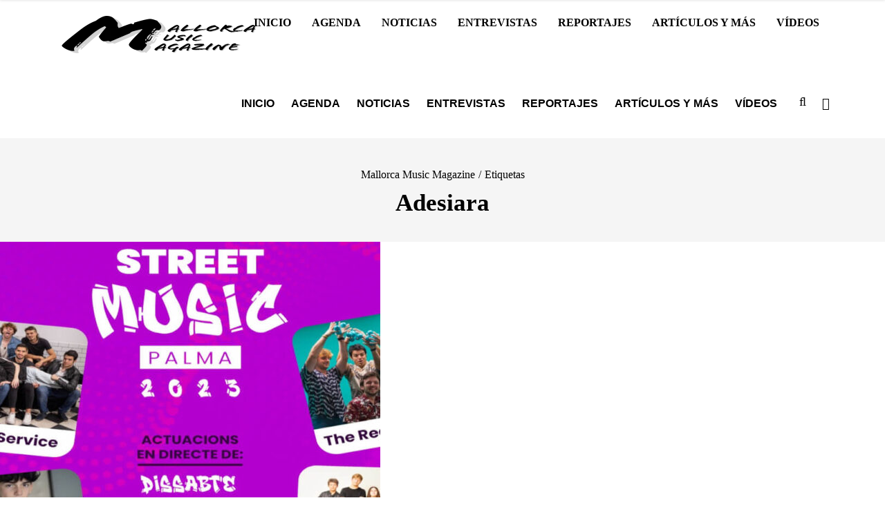

--- FILE ---
content_type: text/html; charset=UTF-8
request_url: https://mallorcamusicmagazine.com/etiquetas/adesiara/
body_size: 18835
content:

<!DOCTYPE html><html lang="es"><head><script data-no-optimize="1">var litespeed_docref=sessionStorage.getItem("litespeed_docref");litespeed_docref&&(Object.defineProperty(document,"referrer",{get:function(){return litespeed_docref}}),sessionStorage.removeItem("litespeed_docref"));</script>  <script type="litespeed/javascript">(function(w,d,s,l,i){w[l]=w[l]||[];w[l].push({'gtm.start':new Date().getTime(),event:'gtm.js'});var f=d.getElementsByTagName(s)[0],j=d.createElement(s),dl=l!='dataLayer'?'&l='+l:'';j.async=!0;j.src='https://www.googletagmanager.com/gtm.js?id='+i+dl;f.parentNode.insertBefore(j,f)})(window,document,'script','dataLayer','GTM-WRHG5BR')</script> <meta name="facebook-domain-verification" content="89qzeow9sl3ex6tkmog8cjej292ffv" /><meta charset="UTF-8"/><meta name="format-detection" content="telephone=no"><link rel="profile" href="http://gmpg.org/xfn/11"/><link rel="pingback" href="https://mallorcamusicmagazine.com/xmlrpc.php"/><meta name="viewport" content="width=device-width,initial-scale=1,user-scalable=no"> <script type="application/javascript">var qodefCoreAjaxUrl = "https://mallorcamusicmagazine.com/wp-admin/admin-ajax.php"</script><script type="application/javascript">var QodefAjaxUrl = "https://mallorcamusicmagazine.com/wp-admin/admin-ajax.php"</script><meta name='robots' content='index, follow, max-image-preview:large, max-snippet:-1, max-video-preview:-1' /><style>img:is([sizes="auto" i], [sizes^="auto," i]) { contain-intrinsic-size: 3000px 1500px }</style><title>Adesiara | Mallorca Music Magazine</title><link rel="canonical" href="https://mallorcamusicmagazine.com/etiquetas/adesiara/" /><meta property="og:locale" content="es_ES" /><meta property="og:type" content="article" /><meta property="og:title" content="Adesiara | Mallorca Music Magazine" /><meta property="og:url" content="https://mallorcamusicmagazine.com/etiquetas/adesiara/" /><meta property="og:site_name" content="Mallorca Music Magazine" /><meta name="twitter:card" content="summary_large_image" /><meta name="twitter:site" content="@MallorcaMusic" /> <script type="application/ld+json" class="yoast-schema-graph">{"@context":"https://schema.org","@graph":[{"@type":"CollectionPage","@id":"https://mallorcamusicmagazine.com/etiquetas/adesiara/","url":"https://mallorcamusicmagazine.com/etiquetas/adesiara/","name":"Adesiara | Mallorca Music Magazine","isPartOf":{"@id":"https://mallorcamusicmagazine.com/#website"},"primaryImageOfPage":{"@id":"https://mallorcamusicmagazine.com/etiquetas/adesiara/#primaryimage"},"image":{"@id":"https://mallorcamusicmagazine.com/etiquetas/adesiara/#primaryimage"},"thumbnailUrl":"https://mallorcamusicmagazine.com/wp-content/uploads/Street-Music-Palma-2023.jpg","breadcrumb":{"@id":"https://mallorcamusicmagazine.com/etiquetas/adesiara/#breadcrumb"},"inLanguage":"es"},{"@type":"ImageObject","inLanguage":"es","@id":"https://mallorcamusicmagazine.com/etiquetas/adesiara/#primaryimage","url":"https://mallorcamusicmagazine.com/wp-content/uploads/Street-Music-Palma-2023.jpg","contentUrl":"https://mallorcamusicmagazine.com/wp-content/uploads/Street-Music-Palma-2023.jpg","width":1050,"height":700,"caption":"Street Music Palma 2023 - Mallorca Music Magazine"},{"@type":"BreadcrumbList","@id":"https://mallorcamusicmagazine.com/etiquetas/adesiara/#breadcrumb","itemListElement":[{"@type":"ListItem","position":1,"name":"Home","item":"https://mallorcamusicmagazine.com/"},{"@type":"ListItem","position":2,"name":"Adesiara"}]},{"@type":"WebSite","@id":"https://mallorcamusicmagazine.com/#website","url":"https://mallorcamusicmagazine.com/","name":"Mallorca Music Magazine","description":"Revista musical y cultural de Baleares","publisher":{"@id":"https://mallorcamusicmagazine.com/#organization"},"potentialAction":[{"@type":"SearchAction","target":{"@type":"EntryPoint","urlTemplate":"https://mallorcamusicmagazine.com/?s={search_term_string}"},"query-input":{"@type":"PropertyValueSpecification","valueRequired":true,"valueName":"search_term_string"}}],"inLanguage":"es"},{"@type":"Organization","@id":"https://mallorcamusicmagazine.com/#organization","name":"Mallorca Music Magazine","alternateName":"MMM","url":"https://mallorcamusicmagazine.com/","logo":{"@type":"ImageObject","inLanguage":"es","@id":"https://mallorcamusicmagazine.com/#/schema/logo/image/","url":"https://mallorcamusicmagazine.com/wp-content/uploads/2016/09/logo_mmm_negro_600x240.png","contentUrl":"https://mallorcamusicmagazine.com/wp-content/uploads/2016/09/logo_mmm_negro_600x240.png","width":600,"height":240,"caption":"Mallorca Music Magazine"},"image":{"@id":"https://mallorcamusicmagazine.com/#/schema/logo/image/"},"sameAs":["https://www.facebook.com/mallorcamusicmagazine/","https://x.com/MallorcaMusic","https://www.instagram.com/mallorcamusicmagazine/"]}]}</script> <link rel='dns-prefetch' href='//www.googletagmanager.com' /><link rel='dns-prefetch' href='//fonts.googleapis.com' /><link data-optimized="2" rel="stylesheet" href="https://mallorcamusicmagazine.com/wp-content/litespeed/ucss/7387552104a9b64740123b370efd3702.css?ver=f7b73" /><style id='classic-theme-styles-inline-css' type='text/css'>/*! This file is auto-generated */
.wp-block-button__link{color:#fff;background-color:#32373c;border-radius:9999px;box-shadow:none;text-decoration:none;padding:calc(.667em + 2px) calc(1.333em + 2px);font-size:1.125em}.wp-block-file__button{background:#32373c;color:#fff;text-decoration:none}</style><style id='global-styles-inline-css' type='text/css'>:root{--wp--preset--aspect-ratio--square: 1;--wp--preset--aspect-ratio--4-3: 4/3;--wp--preset--aspect-ratio--3-4: 3/4;--wp--preset--aspect-ratio--3-2: 3/2;--wp--preset--aspect-ratio--2-3: 2/3;--wp--preset--aspect-ratio--16-9: 16/9;--wp--preset--aspect-ratio--9-16: 9/16;--wp--preset--color--black: #000000;--wp--preset--color--cyan-bluish-gray: #abb8c3;--wp--preset--color--white: #ffffff;--wp--preset--color--pale-pink: #f78da7;--wp--preset--color--vivid-red: #cf2e2e;--wp--preset--color--luminous-vivid-orange: #ff6900;--wp--preset--color--luminous-vivid-amber: #fcb900;--wp--preset--color--light-green-cyan: #7bdcb5;--wp--preset--color--vivid-green-cyan: #00d084;--wp--preset--color--pale-cyan-blue: #8ed1fc;--wp--preset--color--vivid-cyan-blue: #0693e3;--wp--preset--color--vivid-purple: #9b51e0;--wp--preset--gradient--vivid-cyan-blue-to-vivid-purple: linear-gradient(135deg,rgba(6,147,227,1) 0%,rgb(155,81,224) 100%);--wp--preset--gradient--light-green-cyan-to-vivid-green-cyan: linear-gradient(135deg,rgb(122,220,180) 0%,rgb(0,208,130) 100%);--wp--preset--gradient--luminous-vivid-amber-to-luminous-vivid-orange: linear-gradient(135deg,rgba(252,185,0,1) 0%,rgba(255,105,0,1) 100%);--wp--preset--gradient--luminous-vivid-orange-to-vivid-red: linear-gradient(135deg,rgba(255,105,0,1) 0%,rgb(207,46,46) 100%);--wp--preset--gradient--very-light-gray-to-cyan-bluish-gray: linear-gradient(135deg,rgb(238,238,238) 0%,rgb(169,184,195) 100%);--wp--preset--gradient--cool-to-warm-spectrum: linear-gradient(135deg,rgb(74,234,220) 0%,rgb(151,120,209) 20%,rgb(207,42,186) 40%,rgb(238,44,130) 60%,rgb(251,105,98) 80%,rgb(254,248,76) 100%);--wp--preset--gradient--blush-light-purple: linear-gradient(135deg,rgb(255,206,236) 0%,rgb(152,150,240) 100%);--wp--preset--gradient--blush-bordeaux: linear-gradient(135deg,rgb(254,205,165) 0%,rgb(254,45,45) 50%,rgb(107,0,62) 100%);--wp--preset--gradient--luminous-dusk: linear-gradient(135deg,rgb(255,203,112) 0%,rgb(199,81,192) 50%,rgb(65,88,208) 100%);--wp--preset--gradient--pale-ocean: linear-gradient(135deg,rgb(255,245,203) 0%,rgb(182,227,212) 50%,rgb(51,167,181) 100%);--wp--preset--gradient--electric-grass: linear-gradient(135deg,rgb(202,248,128) 0%,rgb(113,206,126) 100%);--wp--preset--gradient--midnight: linear-gradient(135deg,rgb(2,3,129) 0%,rgb(40,116,252) 100%);--wp--preset--font-size--small: 13px;--wp--preset--font-size--medium: 20px;--wp--preset--font-size--large: 36px;--wp--preset--font-size--x-large: 42px;--wp--preset--spacing--20: 0.44rem;--wp--preset--spacing--30: 0.67rem;--wp--preset--spacing--40: 1rem;--wp--preset--spacing--50: 1.5rem;--wp--preset--spacing--60: 2.25rem;--wp--preset--spacing--70: 3.38rem;--wp--preset--spacing--80: 5.06rem;--wp--preset--shadow--natural: 6px 6px 9px rgba(0, 0, 0, 0.2);--wp--preset--shadow--deep: 12px 12px 50px rgba(0, 0, 0, 0.4);--wp--preset--shadow--sharp: 6px 6px 0px rgba(0, 0, 0, 0.2);--wp--preset--shadow--outlined: 6px 6px 0px -3px rgba(255, 255, 255, 1), 6px 6px rgba(0, 0, 0, 1);--wp--preset--shadow--crisp: 6px 6px 0px rgba(0, 0, 0, 1);}:where(.is-layout-flex){gap: 0.5em;}:where(.is-layout-grid){gap: 0.5em;}body .is-layout-flex{display: flex;}.is-layout-flex{flex-wrap: wrap;align-items: center;}.is-layout-flex > :is(*, div){margin: 0;}body .is-layout-grid{display: grid;}.is-layout-grid > :is(*, div){margin: 0;}:where(.wp-block-columns.is-layout-flex){gap: 2em;}:where(.wp-block-columns.is-layout-grid){gap: 2em;}:where(.wp-block-post-template.is-layout-flex){gap: 1.25em;}:where(.wp-block-post-template.is-layout-grid){gap: 1.25em;}.has-black-color{color: var(--wp--preset--color--black) !important;}.has-cyan-bluish-gray-color{color: var(--wp--preset--color--cyan-bluish-gray) !important;}.has-white-color{color: var(--wp--preset--color--white) !important;}.has-pale-pink-color{color: var(--wp--preset--color--pale-pink) !important;}.has-vivid-red-color{color: var(--wp--preset--color--vivid-red) !important;}.has-luminous-vivid-orange-color{color: var(--wp--preset--color--luminous-vivid-orange) !important;}.has-luminous-vivid-amber-color{color: var(--wp--preset--color--luminous-vivid-amber) !important;}.has-light-green-cyan-color{color: var(--wp--preset--color--light-green-cyan) !important;}.has-vivid-green-cyan-color{color: var(--wp--preset--color--vivid-green-cyan) !important;}.has-pale-cyan-blue-color{color: var(--wp--preset--color--pale-cyan-blue) !important;}.has-vivid-cyan-blue-color{color: var(--wp--preset--color--vivid-cyan-blue) !important;}.has-vivid-purple-color{color: var(--wp--preset--color--vivid-purple) !important;}.has-black-background-color{background-color: var(--wp--preset--color--black) !important;}.has-cyan-bluish-gray-background-color{background-color: var(--wp--preset--color--cyan-bluish-gray) !important;}.has-white-background-color{background-color: var(--wp--preset--color--white) !important;}.has-pale-pink-background-color{background-color: var(--wp--preset--color--pale-pink) !important;}.has-vivid-red-background-color{background-color: var(--wp--preset--color--vivid-red) !important;}.has-luminous-vivid-orange-background-color{background-color: var(--wp--preset--color--luminous-vivid-orange) !important;}.has-luminous-vivid-amber-background-color{background-color: var(--wp--preset--color--luminous-vivid-amber) !important;}.has-light-green-cyan-background-color{background-color: var(--wp--preset--color--light-green-cyan) !important;}.has-vivid-green-cyan-background-color{background-color: var(--wp--preset--color--vivid-green-cyan) !important;}.has-pale-cyan-blue-background-color{background-color: var(--wp--preset--color--pale-cyan-blue) !important;}.has-vivid-cyan-blue-background-color{background-color: var(--wp--preset--color--vivid-cyan-blue) !important;}.has-vivid-purple-background-color{background-color: var(--wp--preset--color--vivid-purple) !important;}.has-black-border-color{border-color: var(--wp--preset--color--black) !important;}.has-cyan-bluish-gray-border-color{border-color: var(--wp--preset--color--cyan-bluish-gray) !important;}.has-white-border-color{border-color: var(--wp--preset--color--white) !important;}.has-pale-pink-border-color{border-color: var(--wp--preset--color--pale-pink) !important;}.has-vivid-red-border-color{border-color: var(--wp--preset--color--vivid-red) !important;}.has-luminous-vivid-orange-border-color{border-color: var(--wp--preset--color--luminous-vivid-orange) !important;}.has-luminous-vivid-amber-border-color{border-color: var(--wp--preset--color--luminous-vivid-amber) !important;}.has-light-green-cyan-border-color{border-color: var(--wp--preset--color--light-green-cyan) !important;}.has-vivid-green-cyan-border-color{border-color: var(--wp--preset--color--vivid-green-cyan) !important;}.has-pale-cyan-blue-border-color{border-color: var(--wp--preset--color--pale-cyan-blue) !important;}.has-vivid-cyan-blue-border-color{border-color: var(--wp--preset--color--vivid-cyan-blue) !important;}.has-vivid-purple-border-color{border-color: var(--wp--preset--color--vivid-purple) !important;}.has-vivid-cyan-blue-to-vivid-purple-gradient-background{background: var(--wp--preset--gradient--vivid-cyan-blue-to-vivid-purple) !important;}.has-light-green-cyan-to-vivid-green-cyan-gradient-background{background: var(--wp--preset--gradient--light-green-cyan-to-vivid-green-cyan) !important;}.has-luminous-vivid-amber-to-luminous-vivid-orange-gradient-background{background: var(--wp--preset--gradient--luminous-vivid-amber-to-luminous-vivid-orange) !important;}.has-luminous-vivid-orange-to-vivid-red-gradient-background{background: var(--wp--preset--gradient--luminous-vivid-orange-to-vivid-red) !important;}.has-very-light-gray-to-cyan-bluish-gray-gradient-background{background: var(--wp--preset--gradient--very-light-gray-to-cyan-bluish-gray) !important;}.has-cool-to-warm-spectrum-gradient-background{background: var(--wp--preset--gradient--cool-to-warm-spectrum) !important;}.has-blush-light-purple-gradient-background{background: var(--wp--preset--gradient--blush-light-purple) !important;}.has-blush-bordeaux-gradient-background{background: var(--wp--preset--gradient--blush-bordeaux) !important;}.has-luminous-dusk-gradient-background{background: var(--wp--preset--gradient--luminous-dusk) !important;}.has-pale-ocean-gradient-background{background: var(--wp--preset--gradient--pale-ocean) !important;}.has-electric-grass-gradient-background{background: var(--wp--preset--gradient--electric-grass) !important;}.has-midnight-gradient-background{background: var(--wp--preset--gradient--midnight) !important;}.has-small-font-size{font-size: var(--wp--preset--font-size--small) !important;}.has-medium-font-size{font-size: var(--wp--preset--font-size--medium) !important;}.has-large-font-size{font-size: var(--wp--preset--font-size--large) !important;}.has-x-large-font-size{font-size: var(--wp--preset--font-size--x-large) !important;}
:where(.wp-block-post-template.is-layout-flex){gap: 1.25em;}:where(.wp-block-post-template.is-layout-grid){gap: 1.25em;}
:where(.wp-block-columns.is-layout-flex){gap: 2em;}:where(.wp-block-columns.is-layout-grid){gap: 2em;}
:root :where(.wp-block-pullquote){font-size: 1.5em;line-height: 1.6;}</style><style id='mixtape-qodef-modules-inline-css' type='text/css'>/* generated in /home/yogdbysc/public_html/wp-content/themes/mixtapewp/framework/modules/header/types/header-standard.php headerPerPageStyles function */
.page-id--1.qodef-header-standard .qodef-page-header .qodef-menu-area { border-bottom: none;}

/* generated in /home/yogdbysc/public_html/wp-content/themes/mixtapewp/framework/modules/overlapping-content/functions.php mixtape_qodef_oc_content_top_padding function */
.page-id--1 .qodef-content .qodef-content-inner > .qodef-container .qodef-overlapping-content { padding: px;}

/* generated in /home/yogdbysc/public_html/wp-content/themes/mixtapewp/framework/modules/footer/functions.php mixtape_qodef_footer_page_styles function */
body.page-id--1 footer { background-image: url(https://mallorcamusicmagazine.com/wp-content/uploads/2016/09/fondo_para_footer_optimizado.png.webp);}</style> <script type="litespeed/javascript" data-src="https://mallorcamusicmagazine.com/wp-includes/js/jquery/jquery.min.js" id="jquery-core-js"></script> <script id="yop-public-js-extra" type="litespeed/javascript">var objectL10n={"yopPollParams":{"urlParams":{"ajax":"https:\/\/mallorcamusicmagazine.com\/wp-admin\/admin-ajax.php","wpLogin":"https:\/\/mallorcamusicmagazine.com\/entradasecreta\/?redirect_to=https%3A%2F%2Fmallorcamusicmagazine.com%2Fwp-admin%2Fadmin-ajax.php%3Faction%3Dyop_poll_record_wordpress_vote"},"apiParams":{"reCaptcha":{"siteKey":""},"reCaptchaV2Invisible":{"siteKey":""},"reCaptchaV3":{"siteKey":""},"hCaptcha":{"siteKey":""},"cloudflareTurnstile":{"siteKey":""}},"captchaParams":{"imgPath":"https:\/\/mallorcamusicmagazine.com\/wp-content\/plugins\/yop-poll\/public\/assets\/img\/","url":"https:\/\/mallorcamusicmagazine.com\/wp-content\/plugins\/yop-poll\/app.php","accessibilityAlt":"Sound icon","accessibilityTitle":"Accessibility option: listen to a question and answer it!","accessibilityDescription":"Type below the <strong>answer<\/strong> to what you hear. Numbers or words:","explanation":"Click or touch the <strong>ANSWER<\/strong>","refreshAlt":"Refresh\/reload icon","refreshTitle":"Refresh\/reload: get new images and accessibility option!"},"voteParams":{"invalidPoll":"Invalid Poll","noAnswersSelected":"No has seleccionado ninguna opci\u00f3n","minAnswersRequired":"Debes votar como m\u00ednimo {min_answers_allowed} opci\u00f3n","maxAnswersRequired":"No puedes votar m\u00e1s de {max_answers_allowed} opciones","noAnswerForOther":"No other answer entered","noValueForCustomField":"{custom_field_name} is required","tooManyCharsForCustomField":"Text for {custom_field_name} is too long","consentNotChecked":"You must agree to our terms and conditions","noCaptchaSelected":"Captcha is required","thankYou":"Gracias por tu voto"},"resultsParams":{"singleVote":"voto","multipleVotes":"votos","singleAnswer":"respuesta","multipleAnswers":"respuestas"}}}</script> <script id="foobox-free-min-js-before" type="litespeed/javascript">var FOOBOX=window.FOOBOX={ready:!0,disableOthers:!1,o:{wordpress:{enabled:!0},countMessage:'Imagen %index de %total',captions:{dataTitle:["captionTitle","title"],dataDesc:["captionDesc","description"]},rel:'',excludes:'.fbx-link,.nofoobox,.nolightbox,a[href*="pinterest.com/pin/create/button/"]',affiliate:{enabled:!1},error:"No se ha podido cargar el elemento"},selectors:[".foogallery-container.foogallery-lightbox-foobox",".foogallery-container.foogallery-lightbox-foobox-free",".gallery",".wp-block-gallery",".wp-block-image","a:has(img[class*=wp-image-])",".post a:has(img[class*=wp-image-])",".foobox"],pre:function($){},post:function($){},custom:function($){}}</script> 
 <script type="litespeed/javascript" data-src="https://www.googletagmanager.com/gtag/js?id=GT-M3L7VDP" id="google_gtagjs-js"></script> <script id="google_gtagjs-js-after" type="litespeed/javascript">window.dataLayer=window.dataLayer||[];function gtag(){dataLayer.push(arguments)}
gtag("set","linker",{"domains":["mallorcamusicmagazine.com"]});gtag("js",new Date());gtag("set","developer_id.dZTNiMT",!0);gtag("config","GT-M3L7VDP")</script> <script></script><meta name="generator" content="Site Kit by Google 1.165.0" /><style>.molongui-disabled-link
                {
                    border-bottom: none !important;
                    text-decoration: none !important;
                    color: inherit !important;
                    cursor: inherit !important;
                }
                .molongui-disabled-link:hover,
                .molongui-disabled-link:hover span
                {
                    border-bottom: none !important;
                    text-decoration: none !important;
                    color: inherit !important;
                    cursor: inherit !important;
                }</style><meta name="generator" content="Powered by WPBakery Page Builder - drag and drop page builder for WordPress."/><meta name="generator" content="Powered by Slider Revolution 6.7.20 - responsive, Mobile-Friendly Slider Plugin for WordPress with comfortable drag and drop interface." /><link rel="icon" href="https://mallorcamusicmagazine.com/wp-content/uploads/logo_m_negro_480x480-70x70.png" sizes="32x32" /><link rel="icon" href="https://mallorcamusicmagazine.com/wp-content/uploads/logo_m_negro_480x480-300x300.png" sizes="192x192" /><link rel="apple-touch-icon" href="https://mallorcamusicmagazine.com/wp-content/uploads/logo_m_negro_480x480-300x300.png" /><meta name="msapplication-TileImage" content="https://mallorcamusicmagazine.com/wp-content/uploads/logo_m_negro_480x480-300x300.png" /> <script type="litespeed/javascript">function setREVStartSize(e){window.RSIW=window.RSIW===undefined?window.innerWidth:window.RSIW;window.RSIH=window.RSIH===undefined?window.innerHeight:window.RSIH;try{var pw=document.getElementById(e.c).parentNode.offsetWidth,newh;pw=pw===0||isNaN(pw)||(e.l=="fullwidth"||e.layout=="fullwidth")?window.RSIW:pw;e.tabw=e.tabw===undefined?0:parseInt(e.tabw);e.thumbw=e.thumbw===undefined?0:parseInt(e.thumbw);e.tabh=e.tabh===undefined?0:parseInt(e.tabh);e.thumbh=e.thumbh===undefined?0:parseInt(e.thumbh);e.tabhide=e.tabhide===undefined?0:parseInt(e.tabhide);e.thumbhide=e.thumbhide===undefined?0:parseInt(e.thumbhide);e.mh=e.mh===undefined||e.mh==""||e.mh==="auto"?0:parseInt(e.mh,0);if(e.layout==="fullscreen"||e.l==="fullscreen")
newh=Math.max(e.mh,window.RSIH);else{e.gw=Array.isArray(e.gw)?e.gw:[e.gw];for(var i in e.rl)if(e.gw[i]===undefined||e.gw[i]===0)e.gw[i]=e.gw[i-1];e.gh=e.el===undefined||e.el===""||(Array.isArray(e.el)&&e.el.length==0)?e.gh:e.el;e.gh=Array.isArray(e.gh)?e.gh:[e.gh];for(var i in e.rl)if(e.gh[i]===undefined||e.gh[i]===0)e.gh[i]=e.gh[i-1];var nl=new Array(e.rl.length),ix=0,sl;e.tabw=e.tabhide>=pw?0:e.tabw;e.thumbw=e.thumbhide>=pw?0:e.thumbw;e.tabh=e.tabhide>=pw?0:e.tabh;e.thumbh=e.thumbhide>=pw?0:e.thumbh;for(var i in e.rl)nl[i]=e.rl[i]<window.RSIW?0:e.rl[i];sl=nl[0];for(var i in nl)if(sl>nl[i]&&nl[i]>0){sl=nl[i];ix=i}
var m=pw>(e.gw[ix]+e.tabw+e.thumbw)?1:(pw-(e.tabw+e.thumbw))/(e.gw[ix]);newh=(e.gh[ix]*m)+(e.tabh+e.thumbh)}
var el=document.getElementById(e.c);if(el!==null&&el)el.style.height=newh+"px";el=document.getElementById(e.c+"_wrapper");if(el!==null&&el){el.style.height=newh+"px";el.style.display="block"}}catch(e){console.log("Failure at Presize of Slider:"+e)}}</script> <style type="text/css" id="wp-custom-css">.qodef-content-bottom {
	padding: 50px 0;
}

/*Botón política de cookies*/
#cn-more-info {
	background-color:#555!important
}</style><noscript><style>.wpb_animate_when_almost_visible { opacity: 1; }</style></noscript><link rel="icon" href="https://mallorcamusicmagazine.com/wp-content/uploads/favicon.png" sizes="48x48" /></head><body class="archive tag tag-adesiara tag-1650 wp-theme-mixtapewp wp-child-theme-mixtapewp-child cookies-not-set qodef-core-1.4 mixtapewp child-child-ver-1.0.0 mixtapewp-ver-2.2.1 qodef-smooth-scroll qodef-grid-1300 qodef-header-standard qodef-sticky-header-on-scroll-down-up qodef-default-mobile-header qodef-sticky-up-mobile-header qodef-dropdown-animate-height qodef-dark-header qodef-fullscreen-search qodef-search-fade qodef-side-menu-slide-from-right wpb-js-composer js-comp-ver-7.9 vc_responsive"><noscript><iframe data-lazyloaded="1" src="about:blank" data-litespeed-src="https://www.googletagmanager.com/ns.html?id=GTM-WRHG5BR"
height="0" width="0" style="display:none;visibility:hidden"></iframe></noscript><section class="qodef-side-menu right"><div class="qodef-side-menu-title"><h5>Contacta</h5></div><div class="qodef-close-side-menu-holder"><div class="qodef-close-side-menu-holder-inner">
<a href="#" target="_self" class="qodef-close-side-menu">
<span aria-hidden="true" class="icon_close"></span>
</a></div></div><div id="block-4" class="widget qodef-sidearea widget_block"><p style="text-transform: initial; font-family: inherit; line-height: 25px; color: #a7abab;"><strong>Mallorca Music Magazine</strong> te acerca toda la actualidad musical balear con especial atención a la escena local.</p><div style="margin-top:40px"><p><a style="font-size: 16px;border: 1px solid #fff; padding: 10px 20px; text-transform: initial;" href="https://mallorcamusicmagazine.com/contacto/" target="_blank" rel="nofollow noopener"><strong>DATOS DE CONTACTO</strong></a></p><p style="margin: 10px 0; font-size: 16px;"><a style="text-transform: initial;" href="https://mallorcamusicmagazine.com/wp-content/uploads/tarifas-publicidad.pdf" target="_blank" rel="nofollow noopener">Tarifas publicidad</a></p></div><div style="display:flex;margin-top:30px"><a title="Facebook" href="https://www.facebook.com/mallorcamusicmagazine" target="_blank" rel="nofollow noopener noreferrer"><img data-lazyloaded="1" src="data:image/svg+xml;base64," width="128" height="128" decoding="async" style="height:30px" data-src="https://mallorcamusicmagazine.com/wp-content/uploads/Logo-Facebook-blanco-128x128-1.png" /></a><a title="Instagram" href="https://www.instagram.com/mallorcamusicmagazine" target="_blank" rel="nofollow noopener noreferrer"><img data-lazyloaded="1" src="data:image/svg+xml;base64," width="128" height="128" decoding="async" style="height:30px;margin-left:20px" data-src="https://mallorcamusicmagazine.com/wp-content/uploads/Logo-Instagram-blanco-128x128-1.png" /></a><a title="Canal Whatsapp Revista" href="https://whatsapp.com/channel/0029Va8KhBlBVJl7r9unkZ2I" target="_blank" rel="nofollow noopener noreferrer"><img data-lazyloaded="1" src="data:image/svg+xml;base64," width="128" height="128" decoding="async" style="height:30px;margin-left:20px" data-src="https://mallorcamusicmagazine.com/wp-content/uploads/Logo-Whatsapp-blanco-128x128-1.png" /></a><a title="Canal Whatsapp Agenda" href="https://whatsapp.com/channel/0029Va8e17gE50UltSYb7U2o" target="_blank" rel="nofollow noopener noreferrer"><img data-lazyloaded="1" src="data:image/svg+xml;base64," width="128" height="128" decoding="async" style="height:30px;margin-left:20px" data-src="https://mallorcamusicmagazine.com/wp-content/uploads/Logo-Whatsapp-Agenda-blanco-128x128-1.png" /></a></div></div></section><div class="qodef-wrapper"><div class="qodef-wrapper-inner"><div class="qodef-fullscreen-search-holder"><div class="qodef-fullscreen-search-close-container"><div class="qodef-search-close-holder">
<a class="qodef-fullscreen-search-close" href="javascript:void(0)">
<span aria-hidden="true" class="qodef-icon-font-elegant icon_close "></span>            </a></div></div><div class="qodef-fullscreen-search-table"><div class="qodef-fullscreen-search-cell"><div class="qodef-fullscreen-search-inner"><form action="https://mallorcamusicmagazine.com/" class="qodef-fullscreen-search-form" method="get"><div class="qodef-form-holder"><div class="qodef-field-holder">
<input type="text" name="s" class="qodef-search-field" autocomplete="off" placeholder="Buscar..."/><div class="qodef-line"></div>
<input type="submit" class="qodef-search-submit" value="&#x55;"/></div></div></form></div></div></div></div><header class="qodef-page-header"><div class="qodef-menu-area"><div class="qodef-vertical-align-containers"><div class="qodef-position-left"><div class="qodef-position-left-inner"><div class="qodef-logo-wrapper">
<a href="https://mallorcamusicmagazine.com/" style="height: 60px;">
<img data-lazyloaded="1" src="data:image/svg+xml;base64," width="300" height="120" class="qodef-normal-logo" data-src="https://mallorcamusicmagazine.com/wp-content/uploads/2016/09/logo_mmm_negro_300x120.png.webp" alt="logo"/>
<img data-lazyloaded="1" src="data:image/svg+xml;base64," width="300" height="120" class="qodef-dark-logo" data-src="https://mallorcamusicmagazine.com/wp-content/uploads/2016/09/logo_mmm_negro_300x120.png.webp" alt="dark logoo"/>        <img data-lazyloaded="1" src="data:image/svg+xml;base64," width="300" height="120" class="qodef-light-logo" data-src="https://mallorcamusicmagazine.com/wp-content/uploads/2016/09/logo_mmm_blanco_300x120.png.webp" alt="light logo"/>    </a></div></div></div><div class="qodef-position-right"><div class="qodef-position-right-inner"><nav class="qodef-main-menu qodef-drop-down qodef-default-nav"><ul id="menu-menu-principal" class="clearfix"><li id="nav-menu-item-9194" class="menu-item menu-item-type-post_type menu-item-object-page menu-item-home menu-item-has-children qodef-has-sub qodef-menu-narrow qodef-wide-background"><a title="Mallorca Music Magazine" href="https://mallorcamusicmagazine.com/"><span class="qodef-item-outer"><span class="qodef-item-inner"><span class="qodef-item-text">Inicio</span></span><span class="plus"></span></span></a><div class="qodef-menu-second"><div class="qodef-menu-inner"><ul><li id="nav-menu-item-85485" class="menu-item menu-item-type-post_type menu-item-object-page qodef-wide-background"><a href="https://mallorcamusicmagazine.com/quienes-somos/"><span class="qodef-item-outer"><span class="qodef-item-inner"><span class="qodef-item-text">Quiénes Somos</span></span><span class="plus"></span></span></a></li><li id="nav-menu-item-59273" class="menu-item menu-item-type-post_type menu-item-object-page qodef-wide-background"><a title="Contacta con nosotros" href="https://mallorcamusicmagazine.com/contacto/"><span class="qodef-item-outer"><span class="qodef-item-inner"><span class="qodef-item-text">Contacto</span></span><span class="plus"></span></span></a></li></ul></div></div></li><li id="nav-menu-item-82846" class="menu-item menu-item-type-post_type menu-item-object-page menu-item-has-children qodef-has-sub qodef-menu-narrow qodef-wide-background"><a title="Agenda de conciertos en Mallorca" href="https://mallorcamusicmagazine.com/conciertos/"><span class="qodef-item-outer"><span class="qodef-item-inner"><span class="qodef-item-text">Agenda</span></span><span class="plus"></span></span></a><div class="qodef-menu-second"><div class="qodef-menu-inner"><ul><li id="nav-menu-item-82397" class="menu-item menu-item-type-post_type menu-item-object-page qodef-wide-background"><a title="Programación sala Es Gremi (Palma)" href="https://mallorcamusicmagazine.com/es-gremi-entradas/"><span class="qodef-item-outer"><span class="qodef-item-inner"><span class="qodef-item-text">Es Gremi</span></span><span class="plus"></span></span></a></li><li id="nav-menu-item-82844" class="menu-item menu-item-type-post_type menu-item-object-page qodef-wide-background"><a title="Comedia, monólogos y stand up en Mallorca" href="https://mallorcamusicmagazine.com/comedia-stand-up-mallorca/"><span class="qodef-item-outer"><span class="qodef-item-inner"><span class="qodef-item-text">Comedia</span></span><span class="plus"></span></span></a></li><li id="nav-menu-item-86615" class="menu-item menu-item-type-post_type menu-item-object-page qodef-wide-background"><a title="Programación Teatre Principal d’Inca" href="https://mallorcamusicmagazine.com/teatre-principal-inca/"><span class="qodef-item-outer"><span class="qodef-item-inner"><span class="qodef-item-text">Teatre Principal d’Inca</span></span><span class="plus"></span></span></a></li></ul></div></div></li><li id="nav-menu-item-9218" class="menu-item menu-item-type-post_type menu-item-object-page qodef-menu-narrow qodef-wide-background"><a title="Noticias" href="https://mallorcamusicmagazine.com/noticias/"><span class="qodef-item-outer"><span class="qodef-item-inner"><span class="qodef-item-text">Noticias</span></span><span class="plus"></span></span></a></li><li id="nav-menu-item-14654" class="menu-item menu-item-type-post_type menu-item-object-page qodef-menu-narrow qodef-wide-background"><a title="Entrevistas" href="https://mallorcamusicmagazine.com/entrevistas/"><span class="qodef-item-outer"><span class="qodef-item-inner"><span class="qodef-item-text">Entrevistas</span></span><span class="plus"></span></span></a></li><li id="nav-menu-item-8665" class="menu-item menu-item-type-post_type menu-item-object-page menu-item-has-children qodef-has-sub qodef-menu-narrow qodef-wide-background"><a title="Reportajes y crónicas de conciertos y festivales" href="https://mallorcamusicmagazine.com/reportajes/"><span class="qodef-item-outer"><span class="qodef-item-inner"><span class="qodef-item-text">Reportajes</span></span><span class="plus"></span></span></a><div class="qodef-menu-second"><div class="qodef-menu-inner"><ul><li id="nav-menu-item-10735" class="menu-item menu-item-type-post_type menu-item-object-page qodef-wide-background"><a title="Reportajes y crónicas de conciertos" href="https://mallorcamusicmagazine.com/reportajes/conciertos/"><span class="qodef-item-outer"><span class="qodef-item-inner"><span class="qodef-item-text">Conciertos</span></span><span class="plus"></span></span></a></li><li id="nav-menu-item-10736" class="menu-item menu-item-type-post_type menu-item-object-page qodef-wide-background"><a title="Reportajes y crónicas de festivales" href="https://mallorcamusicmagazine.com/reportajes/festivales/"><span class="qodef-item-outer"><span class="qodef-item-inner"><span class="qodef-item-text">Festivales</span></span><span class="plus"></span></span></a></li></ul></div></div></li><li id="nav-menu-item-69533" class="menu-item menu-item-type-post_type menu-item-object-page menu-item-has-children qodef-has-sub qodef-menu-narrow qodef-wide-background"><a title="Artículos, entrevistas, reseñas, listas, encuestas&#8230;" href="https://mallorcamusicmagazine.com/articulos-y-mas/"><span class="qodef-item-outer"><span class="qodef-item-inner"><span class="qodef-item-text">Artículos y más</span></span><span class="plus"></span></span></a><div class="qodef-menu-second"><div class="qodef-menu-inner"><ul><li id="nav-menu-item-9583" class="menu-item menu-item-type-post_type menu-item-object-page qodef-wide-background"><a title="Artículos" href="https://mallorcamusicmagazine.com/articulos-y-mas/articulos/"><span class="qodef-item-outer"><span class="qodef-item-inner"><span class="qodef-item-text">Artículos</span></span><span class="plus"></span></span></a></li><li id="nav-menu-item-59358" class="menu-item menu-item-type-post_type menu-item-object-page menu-item-has-children qodef-sub qodef-wide-background"><a title="Secciones" href="https://mallorcamusicmagazine.com/secciones/"><span class="qodef-item-outer"><span class="qodef-item-inner"><span class="qodef-item-text">Tutti Frutti</span></span><span class="plus"></span><i class="qodef-menu-arrow lnr lnr-chevron-right"></i></span></a><ul><li id="nav-menu-item-28228" class="menu-item menu-item-type-post_type menu-item-object-page qodef-wide-background"><a title="La actualidad del metal balear con José Pozas" href="https://mallorcamusicmagazine.com/secciones/desde-la-poza/"><span class="qodef-item-outer"><span class="qodef-item-inner"><span class="qodef-item-text">Desde la Poza</span></span><span class="plus"></span></span></a></li><li id="nav-menu-item-23617" class="menu-item menu-item-type-post_type menu-item-object-page qodef-wide-background"><a title="Curiosidades y pinceladas sobre el mundo del jazz" href="https://mallorcamusicmagazine.com/secciones/jazz-sketches/"><span class="qodef-item-outer"><span class="qodef-item-inner"><span class="qodef-item-text">Jazz Sketches</span></span><span class="plus"></span></span></a></li><li id="nav-menu-item-23185" class="menu-item menu-item-type-post_type menu-item-object-page qodef-wide-background"><a title="Ecos del pasado musical de la isla" href="https://mallorcamusicmagazine.com/secciones/historia-musical-balear/"><span class="qodef-item-outer"><span class="qodef-item-inner"><span class="qodef-item-text">Historia musical balear</span></span><span class="plus"></span></span></a></li><li id="nav-menu-item-16738" class="menu-item menu-item-type-post_type menu-item-object-page qodef-wide-background"><a title="Artistas extravagantes y rarezas musicales" href="https://mallorcamusicmagazine.com/secciones/musica-inaudita/"><span class="qodef-item-outer"><span class="qodef-item-inner"><span class="qodef-item-text">Música Inaudita</span></span><span class="plus"></span></span></a></li><li id="nav-menu-item-22835" class="menu-item menu-item-type-post_type menu-item-object-page qodef-wide-background"><a title="Tira cómica de Salt and Lemon" href="https://mallorcamusicmagazine.com/secciones/salt-and-lemon/"><span class="qodef-item-outer"><span class="qodef-item-inner"><span class="qodef-item-text">Salt and Lemon</span></span><span class="plus"></span></span></a></li></ul></li><li id="nav-menu-item-40924" class="menu-item menu-item-type-post_type menu-item-object-page qodef-wide-background"><a title="Reseñas" href="https://mallorcamusicmagazine.com/articulos-y-mas/resenas/"><span class="qodef-item-outer"><span class="qodef-item-inner"><span class="qodef-item-text">Reseñas</span></span><span class="plus"></span></span></a></li><li id="nav-menu-item-16739" class="menu-item menu-item-type-post_type menu-item-object-page qodef-wide-background"><a title="Listas y encuestas" href="https://mallorcamusicmagazine.com/articulos-y-mas/listas/"><span class="qodef-item-outer"><span class="qodef-item-inner"><span class="qodef-item-text">Listas &#038; encuestas</span></span><span class="plus"></span></span></a></li></ul></div></div></li><li id="nav-menu-item-18110" class="menu-item menu-item-type-post_type menu-item-object-page qodef-menu-narrow qodef-wide-background"><a title="Videoclips de la escena balear" href="https://mallorcamusicmagazine.com/videos/"><span class="qodef-item-outer"><span class="qodef-item-inner"><span class="qodef-item-text">Vídeos</span></span><span class="plus"></span></span></a></li></ul></nav><a data-color=#000 data-hover-color=#dd3333						style="color: #000"			class="qodef-search-opener" href="javascript:void(0)">
<i class="qodef-icon-font-awesome fa fa-search "></i>			        </a>
<a class="qodef-side-menu-button-opener normal"  href="javascript:void(0)">
<span aria-hidden="true" class="qodef-icon-font-elegant icon_info " ></span>        </a></div></div></div></div><div class="qodef-sticky-header"><div class="qodef-sticky-holder"><div class=" qodef-vertical-align-containers"><div class="qodef-position-left"><div class="qodef-position-left-inner"><div class="qodef-logo-wrapper">
<a href="https://mallorcamusicmagazine.com/" style="height: 60px;">
<img data-lazyloaded="1" src="data:image/svg+xml;base64," width="300" height="120" class="qodef-normal-logo" data-src="https://mallorcamusicmagazine.com/wp-content/uploads/2016/09/logo_mmm_negro_300x120.png.webp" alt="logo"/>
<img data-lazyloaded="1" src="data:image/svg+xml;base64," width="300" height="120" class="qodef-dark-logo" data-src="https://mallorcamusicmagazine.com/wp-content/uploads/2016/09/logo_mmm_negro_300x120.png.webp" alt="dark logoo"/>        <img data-lazyloaded="1" src="data:image/svg+xml;base64," width="300" height="120" class="qodef-light-logo" data-src="https://mallorcamusicmagazine.com/wp-content/uploads/2016/09/logo_mmm_blanco_300x120.png.webp" alt="light logo"/>    </a></div></div></div><div class="qodef-position-right"><div class="qodef-position-right-inner"><nav class="qodef-main-menu qodef-drop-down qodef-sticky-nav"><ul id="menu-menu-principal-1" class="clearfix"><li id="sticky-nav-menu-item-9194" class="menu-item menu-item-type-post_type menu-item-object-page menu-item-home menu-item-has-children qodef-has-sub qodef-menu-narrow qodef-wide-background"><a title="Mallorca Music Magazine" href="https://mallorcamusicmagazine.com/"><span class="qodef-item-outer"><span class="qodef-item-inner"><span class="qodef-item-text">Inicio</span></span><span class="plus"></span></span></a><div class="qodef-menu-second"><div class="qodef-menu-inner"><ul><li id="sticky-nav-menu-item-85485" class="menu-item menu-item-type-post_type menu-item-object-page qodef-wide-background"><a href="https://mallorcamusicmagazine.com/quienes-somos/"><span class="qodef-item-outer"><span class="qodef-item-inner"><span class="qodef-item-text">Quiénes Somos</span></span><span class="plus"></span></span></a></li><li id="sticky-nav-menu-item-59273" class="menu-item menu-item-type-post_type menu-item-object-page qodef-wide-background"><a title="Contacta con nosotros" href="https://mallorcamusicmagazine.com/contacto/"><span class="qodef-item-outer"><span class="qodef-item-inner"><span class="qodef-item-text">Contacto</span></span><span class="plus"></span></span></a></li></ul></div></div></li><li id="sticky-nav-menu-item-82846" class="menu-item menu-item-type-post_type menu-item-object-page menu-item-has-children qodef-has-sub qodef-menu-narrow qodef-wide-background"><a title="Agenda de conciertos en Mallorca" href="https://mallorcamusicmagazine.com/conciertos/"><span class="qodef-item-outer"><span class="qodef-item-inner"><span class="qodef-item-text">Agenda</span></span><span class="plus"></span></span></a><div class="qodef-menu-second"><div class="qodef-menu-inner"><ul><li id="sticky-nav-menu-item-82397" class="menu-item menu-item-type-post_type menu-item-object-page qodef-wide-background"><a title="Programación sala Es Gremi (Palma)" href="https://mallorcamusicmagazine.com/es-gremi-entradas/"><span class="qodef-item-outer"><span class="qodef-item-inner"><span class="qodef-item-text">Es Gremi</span></span><span class="plus"></span></span></a></li><li id="sticky-nav-menu-item-82844" class="menu-item menu-item-type-post_type menu-item-object-page qodef-wide-background"><a title="Comedia, monólogos y stand up en Mallorca" href="https://mallorcamusicmagazine.com/comedia-stand-up-mallorca/"><span class="qodef-item-outer"><span class="qodef-item-inner"><span class="qodef-item-text">Comedia</span></span><span class="plus"></span></span></a></li><li id="sticky-nav-menu-item-86615" class="menu-item menu-item-type-post_type menu-item-object-page qodef-wide-background"><a title="Programación Teatre Principal d’Inca" href="https://mallorcamusicmagazine.com/teatre-principal-inca/"><span class="qodef-item-outer"><span class="qodef-item-inner"><span class="qodef-item-text">Teatre Principal d’Inca</span></span><span class="plus"></span></span></a></li></ul></div></div></li><li id="sticky-nav-menu-item-9218" class="menu-item menu-item-type-post_type menu-item-object-page qodef-menu-narrow qodef-wide-background"><a title="Noticias" href="https://mallorcamusicmagazine.com/noticias/"><span class="qodef-item-outer"><span class="qodef-item-inner"><span class="qodef-item-text">Noticias</span></span><span class="plus"></span></span></a></li><li id="sticky-nav-menu-item-14654" class="menu-item menu-item-type-post_type menu-item-object-page qodef-menu-narrow qodef-wide-background"><a title="Entrevistas" href="https://mallorcamusicmagazine.com/entrevistas/"><span class="qodef-item-outer"><span class="qodef-item-inner"><span class="qodef-item-text">Entrevistas</span></span><span class="plus"></span></span></a></li><li id="sticky-nav-menu-item-8665" class="menu-item menu-item-type-post_type menu-item-object-page menu-item-has-children qodef-has-sub qodef-menu-narrow qodef-wide-background"><a title="Reportajes y crónicas de conciertos y festivales" href="https://mallorcamusicmagazine.com/reportajes/"><span class="qodef-item-outer"><span class="qodef-item-inner"><span class="qodef-item-text">Reportajes</span></span><span class="plus"></span></span></a><div class="qodef-menu-second"><div class="qodef-menu-inner"><ul><li id="sticky-nav-menu-item-10735" class="menu-item menu-item-type-post_type menu-item-object-page qodef-wide-background"><a title="Reportajes y crónicas de conciertos" href="https://mallorcamusicmagazine.com/reportajes/conciertos/"><span class="qodef-item-outer"><span class="qodef-item-inner"><span class="qodef-item-text">Conciertos</span></span><span class="plus"></span></span></a></li><li id="sticky-nav-menu-item-10736" class="menu-item menu-item-type-post_type menu-item-object-page qodef-wide-background"><a title="Reportajes y crónicas de festivales" href="https://mallorcamusicmagazine.com/reportajes/festivales/"><span class="qodef-item-outer"><span class="qodef-item-inner"><span class="qodef-item-text">Festivales</span></span><span class="plus"></span></span></a></li></ul></div></div></li><li id="sticky-nav-menu-item-69533" class="menu-item menu-item-type-post_type menu-item-object-page menu-item-has-children qodef-has-sub qodef-menu-narrow qodef-wide-background"><a title="Artículos, entrevistas, reseñas, listas, encuestas&#8230;" href="https://mallorcamusicmagazine.com/articulos-y-mas/"><span class="qodef-item-outer"><span class="qodef-item-inner"><span class="qodef-item-text">Artículos y más</span></span><span class="plus"></span></span></a><div class="qodef-menu-second"><div class="qodef-menu-inner"><ul><li id="sticky-nav-menu-item-9583" class="menu-item menu-item-type-post_type menu-item-object-page qodef-wide-background"><a title="Artículos" href="https://mallorcamusicmagazine.com/articulos-y-mas/articulos/"><span class="qodef-item-outer"><span class="qodef-item-inner"><span class="qodef-item-text">Artículos</span></span><span class="plus"></span></span></a></li><li id="sticky-nav-menu-item-59358" class="menu-item menu-item-type-post_type menu-item-object-page menu-item-has-children qodef-sub qodef-wide-background"><a title="Secciones" href="https://mallorcamusicmagazine.com/secciones/"><span class="qodef-item-outer"><span class="qodef-item-inner"><span class="qodef-item-text">Tutti Frutti</span></span><span class="plus"></span><i class="qodef-menu-arrow lnr lnr-chevron-right"></i></span></a><ul><li id="sticky-nav-menu-item-28228" class="menu-item menu-item-type-post_type menu-item-object-page qodef-wide-background"><a title="La actualidad del metal balear con José Pozas" href="https://mallorcamusicmagazine.com/secciones/desde-la-poza/"><span class="qodef-item-outer"><span class="qodef-item-inner"><span class="qodef-item-text">Desde la Poza</span></span><span class="plus"></span></span></a></li><li id="sticky-nav-menu-item-23617" class="menu-item menu-item-type-post_type menu-item-object-page qodef-wide-background"><a title="Curiosidades y pinceladas sobre el mundo del jazz" href="https://mallorcamusicmagazine.com/secciones/jazz-sketches/"><span class="qodef-item-outer"><span class="qodef-item-inner"><span class="qodef-item-text">Jazz Sketches</span></span><span class="plus"></span></span></a></li><li id="sticky-nav-menu-item-23185" class="menu-item menu-item-type-post_type menu-item-object-page qodef-wide-background"><a title="Ecos del pasado musical de la isla" href="https://mallorcamusicmagazine.com/secciones/historia-musical-balear/"><span class="qodef-item-outer"><span class="qodef-item-inner"><span class="qodef-item-text">Historia musical balear</span></span><span class="plus"></span></span></a></li><li id="sticky-nav-menu-item-16738" class="menu-item menu-item-type-post_type menu-item-object-page qodef-wide-background"><a title="Artistas extravagantes y rarezas musicales" href="https://mallorcamusicmagazine.com/secciones/musica-inaudita/"><span class="qodef-item-outer"><span class="qodef-item-inner"><span class="qodef-item-text">Música Inaudita</span></span><span class="plus"></span></span></a></li><li id="sticky-nav-menu-item-22835" class="menu-item menu-item-type-post_type menu-item-object-page qodef-wide-background"><a title="Tira cómica de Salt and Lemon" href="https://mallorcamusicmagazine.com/secciones/salt-and-lemon/"><span class="qodef-item-outer"><span class="qodef-item-inner"><span class="qodef-item-text">Salt and Lemon</span></span><span class="plus"></span></span></a></li></ul></li><li id="sticky-nav-menu-item-40924" class="menu-item menu-item-type-post_type menu-item-object-page qodef-wide-background"><a title="Reseñas" href="https://mallorcamusicmagazine.com/articulos-y-mas/resenas/"><span class="qodef-item-outer"><span class="qodef-item-inner"><span class="qodef-item-text">Reseñas</span></span><span class="plus"></span></span></a></li><li id="sticky-nav-menu-item-16739" class="menu-item menu-item-type-post_type menu-item-object-page qodef-wide-background"><a title="Listas y encuestas" href="https://mallorcamusicmagazine.com/articulos-y-mas/listas/"><span class="qodef-item-outer"><span class="qodef-item-inner"><span class="qodef-item-text">Listas &#038; encuestas</span></span><span class="plus"></span></span></a></li></ul></div></div></li><li id="sticky-nav-menu-item-18110" class="menu-item menu-item-type-post_type menu-item-object-page qodef-menu-narrow qodef-wide-background"><a title="Videoclips de la escena balear" href="https://mallorcamusicmagazine.com/videos/"><span class="qodef-item-outer"><span class="qodef-item-inner"><span class="qodef-item-text">Vídeos</span></span><span class="plus"></span></span></a></li></ul></nav></div></div></div></div></div></header><header class="qodef-mobile-header"><div class="qodef-mobile-header-inner"><div class="qodef-mobile-header-holder"><div class="qodef-grid"><div class="qodef-vertical-align-containers"><div class="qodef-mobile-menu-opener">
<a href="javascript:void(0)">
<span class="qodef-mobile-opener-icon-holder">
<span aria-hidden="true" class="qodef-icon-font-elegant icon_menu "></span>                    </span>
</a></div><div class="qodef-position-center"><div class="qodef-position-center-inner"><div class="qodef-mobile-logo-wrapper">
<a href="https://mallorcamusicmagazine.com/" style="height: 60px">
<img data-lazyloaded="1" src="data:image/svg+xml;base64," width="300" height="120" data-src="https://mallorcamusicmagazine.com/wp-content/uploads/2016/09/logo_mmm_negro_300x120.png.webp" alt="mobile logo"/>
</a></div></div></div><div class="qodef-position-right"><div class="qodef-position-right-inner"><div id="qodef_search_opener-4" class="widget widget_qodef_search_opener qodef-right-from-mobile-logo">        <a data-color=#000 data-hover-color=#dd3333						style="color: #000"			class="qodef-search-opener" href="javascript:void(0)">
<i class="qodef-icon-font-awesome fa fa-search "></i>			        </a></div><div id="qodef_side_area_opener-3" class="widget widget_qodef_side_area_opener qodef-right-from-mobile-logo">        <a class="qodef-side-menu-button-opener normal"  href="javascript:void(0)">
<span aria-hidden="true" class="qodef-icon-font-elegant icon_info " ></span>        </a></div></div></div></div></div></div><nav class="qodef-mobile-nav" role="navigation" aria-label="Mobile Menu"><div class="qodef-grid"><ul id="menu-menu-principal-2" class=""><li id="mobile-menu-item-9194" class="menu-item menu-item-type-post_type menu-item-object-page menu-item-home menu-item-has-children  qodef-has-sub"><a title="Mallorca Music Magazine" href="https://mallorcamusicmagazine.com/" class=""><span>Inicio</span></a><span class="mobile_arrow"><i class="qodef-sub-arrow fa fa-angle-right"></i><i class="fa fa-angle-down"></i></span><ul class="sub_menu"><li id="mobile-menu-item-85485" class="menu-item menu-item-type-post_type menu-item-object-page "><a href="https://mallorcamusicmagazine.com/quienes-somos/" class=""><span>Quiénes Somos</span></a></li><li id="mobile-menu-item-59273" class="menu-item menu-item-type-post_type menu-item-object-page "><a title="Contacta con nosotros" href="https://mallorcamusicmagazine.com/contacto/" class=""><span>Contacto</span></a></li></ul></li><li id="mobile-menu-item-82846" class="menu-item menu-item-type-post_type menu-item-object-page menu-item-has-children  qodef-has-sub"><a title="Agenda de conciertos en Mallorca" href="https://mallorcamusicmagazine.com/conciertos/" class=""><span>Agenda</span></a><span class="mobile_arrow"><i class="qodef-sub-arrow fa fa-angle-right"></i><i class="fa fa-angle-down"></i></span><ul class="sub_menu"><li id="mobile-menu-item-82397" class="menu-item menu-item-type-post_type menu-item-object-page "><a title="Programación sala Es Gremi (Palma)" href="https://mallorcamusicmagazine.com/es-gremi-entradas/" class=""><span>Es Gremi</span></a></li><li id="mobile-menu-item-82844" class="menu-item menu-item-type-post_type menu-item-object-page "><a title="Comedia, monólogos y stand up en Mallorca" href="https://mallorcamusicmagazine.com/comedia-stand-up-mallorca/" class=""><span>Comedia</span></a></li><li id="mobile-menu-item-86615" class="menu-item menu-item-type-post_type menu-item-object-page "><a title="Programación Teatre Principal d’Inca" href="https://mallorcamusicmagazine.com/teatre-principal-inca/" class=""><span>Teatre Principal d’Inca</span></a></li></ul></li><li id="mobile-menu-item-9218" class="menu-item menu-item-type-post_type menu-item-object-page "><a title="Noticias" href="https://mallorcamusicmagazine.com/noticias/" class=""><span>Noticias</span></a></li><li id="mobile-menu-item-14654" class="menu-item menu-item-type-post_type menu-item-object-page "><a title="Entrevistas" href="https://mallorcamusicmagazine.com/entrevistas/" class=""><span>Entrevistas</span></a></li><li id="mobile-menu-item-8665" class="menu-item menu-item-type-post_type menu-item-object-page menu-item-has-children  qodef-has-sub"><a title="Reportajes y crónicas de conciertos y festivales" href="https://mallorcamusicmagazine.com/reportajes/" class=""><span>Reportajes</span></a><span class="mobile_arrow"><i class="qodef-sub-arrow fa fa-angle-right"></i><i class="fa fa-angle-down"></i></span><ul class="sub_menu"><li id="mobile-menu-item-10735" class="menu-item menu-item-type-post_type menu-item-object-page "><a title="Reportajes y crónicas de conciertos" href="https://mallorcamusicmagazine.com/reportajes/conciertos/" class=""><span>Conciertos</span></a></li><li id="mobile-menu-item-10736" class="menu-item menu-item-type-post_type menu-item-object-page "><a title="Reportajes y crónicas de festivales" href="https://mallorcamusicmagazine.com/reportajes/festivales/" class=""><span>Festivales</span></a></li></ul></li><li id="mobile-menu-item-69533" class="menu-item menu-item-type-post_type menu-item-object-page menu-item-has-children  qodef-has-sub"><a title="Artículos, entrevistas, reseñas, listas, encuestas&#8230;" href="https://mallorcamusicmagazine.com/articulos-y-mas/" class=""><span>Artículos y más</span></a><span class="mobile_arrow"><i class="qodef-sub-arrow fa fa-angle-right"></i><i class="fa fa-angle-down"></i></span><ul class="sub_menu"><li id="mobile-menu-item-9583" class="menu-item menu-item-type-post_type menu-item-object-page "><a title="Artículos" href="https://mallorcamusicmagazine.com/articulos-y-mas/articulos/" class=""><span>Artículos</span></a></li><li id="mobile-menu-item-59358" class="menu-item menu-item-type-post_type menu-item-object-page menu-item-has-children  qodef-has-sub"><a title="Secciones" href="https://mallorcamusicmagazine.com/secciones/" class=""><span>Tutti Frutti</span></a><span class="mobile_arrow"><i class="qodef-sub-arrow fa fa-angle-right"></i><i class="fa fa-angle-down"></i></span><ul class="sub_menu"><li id="mobile-menu-item-28228" class="menu-item menu-item-type-post_type menu-item-object-page "><a title="La actualidad del metal balear con José Pozas" href="https://mallorcamusicmagazine.com/secciones/desde-la-poza/" class=""><span>Desde la Poza</span></a></li><li id="mobile-menu-item-23617" class="menu-item menu-item-type-post_type menu-item-object-page "><a title="Curiosidades y pinceladas sobre el mundo del jazz" href="https://mallorcamusicmagazine.com/secciones/jazz-sketches/" class=""><span>Jazz Sketches</span></a></li><li id="mobile-menu-item-23185" class="menu-item menu-item-type-post_type menu-item-object-page "><a title="Ecos del pasado musical de la isla" href="https://mallorcamusicmagazine.com/secciones/historia-musical-balear/" class=""><span>Historia musical balear</span></a></li><li id="mobile-menu-item-16738" class="menu-item menu-item-type-post_type menu-item-object-page "><a title="Artistas extravagantes y rarezas musicales" href="https://mallorcamusicmagazine.com/secciones/musica-inaudita/" class=""><span>Música Inaudita</span></a></li><li id="mobile-menu-item-22835" class="menu-item menu-item-type-post_type menu-item-object-page "><a title="Tira cómica de Salt and Lemon" href="https://mallorcamusicmagazine.com/secciones/salt-and-lemon/" class=""><span>Salt and Lemon</span></a></li></ul></li><li id="mobile-menu-item-40924" class="menu-item menu-item-type-post_type menu-item-object-page "><a title="Reseñas" href="https://mallorcamusicmagazine.com/articulos-y-mas/resenas/" class=""><span>Reseñas</span></a></li><li id="mobile-menu-item-16739" class="menu-item menu-item-type-post_type menu-item-object-page "><a title="Listas y encuestas" href="https://mallorcamusicmagazine.com/articulos-y-mas/listas/" class=""><span>Listas &#038; encuestas</span></a></li></ul></li><li id="mobile-menu-item-18110" class="menu-item menu-item-type-post_type menu-item-object-page "><a title="Videoclips de la escena balear" href="https://mallorcamusicmagazine.com/videos/" class=""><span>Vídeos</span></a></li></ul></div></nav></div></header><a id='qodef-back-to-top'  href='#'>
<span class="qodef-icon-stack">
<span aria-hidden="true" class="qodef-icon-font-elegant arrow_triangle-up "></span>                </span>
</a><div class="qodef-content" ><div class="qodef-content-inner"><div class="qodef-title cabecera-st qodef--type qodef-content-center-alignment qodef-title-small-text-size qodef-animation-no qodef-title-in-grid qodef-title-without-border" style="height:200px;background-color:#f5f5f5;" data-height="200" ><div class="qodef-title-image"></div><div class="qodef-title-holder" style="height:200px;"><div class="qodef-container clearfix"><div class="qodef-container-inner"><div class="qodef-title-subtitle-holder" style=""><div class="qodef-title-subtitle-holder-inner"><div class="qodef-breadcrumbs-holder"><div class="qodef-breadcrumbs"><div class="qodef-breadcrumbs-inner"><a href="https://mallorcamusicmagazine.com/">Mallorca Music Magazine</a><span class="qodef-delimiter">/</span><span class="qodef-current">Etiquetas</span></div></div></div><h1 >
<span>Adesiara</span></h1></div></div></div></div></div></div><div class=""><div class=""><div class="qodef-blog-holder qodef-blog-type-masonry-gallery qodef-masonry-pagination-infinite-scroll"><div class="qodef-blog-masonry-gallery-grid-sizer"></div><div class="qodef-blog-masonry-gallery-grid-gutter"></div><article id="post-67213" class="qodef-post-size-square post-67213 post type-post status-publish format-standard has-post-thumbnail hentry category-noticias tag-adesiara tag-aitor-carrasco tag-ajuntament-de-palma tag-self-service tag-servei-dinamo tag-street-music-palma tag-the-redlouds"><div class="qodef-post-image">
<a href="https://mallorcamusicmagazine.com/street-music-palma-2023-07/" title="Vuelve Street Music Palma: el sábado 22 de julio en el Parc de la Mar">
<img data-lazyloaded="1" src="data:image/svg+xml;base64," width="550" height="550" data-src="https://mallorcamusicmagazine.com/wp-content/uploads/Street-Music-Palma-2023-550x550.jpg" class="attachment-mixtape_qodef_square size-mixtape_qodef_square wp-post-image" alt="Street Music Palma 2023 - Mallorca Music Magazine" decoding="async" fetchpriority="high" data-srcset="https://mallorcamusicmagazine.com/wp-content/uploads/Street-Music-Palma-2023-550x550.jpg 550w, https://mallorcamusicmagazine.com/wp-content/uploads/Street-Music-Palma-2023-150x150.jpg 150w, https://mallorcamusicmagazine.com/wp-content/uploads/Street-Music-Palma-2023-70x70.jpg 70w" data-sizes="(max-width: 550px) 100vw, 550px" />		</a></div><div class="qodef-date-title"><div class="qodef-post-info-date">
Publicado el
20 julio, 2023</div><h4 class="qodef-post-title">
<a href="https://mallorcamusicmagazine.com/street-music-palma-2023-07/" title="Vuelve Street Music Palma: el sábado 22 de julio en el Parc de la Mar">Vuelve Street Music Palma: el sábado 22 de julio en el Parc de la Mar</a></h4></div></article></div></div></div><div class="qodef-content-bottom" style="background-color: #000000"><div class="widget widget_block widget_text"><p class="has-text-align-center"></p></div><div class="widget widget_block"><div class="vc_row wpb_row vc_row-fluid qodef-section qodef-content-aligment-left qodef-grid-section"><div class="clearfix qodef-section-inner"><div class="qodef-section-inner-margin clearfix"><div class="wpb_column vc_column_container vc_col-xs-12"><div class="vc_column-inner"><div class="wpb_wrapper"><div class="wpb_text_column wpb_content_element"><div class="wpb_wrapper"><p style="text-align: center;color:#ccc;">Con la colaboración de:</p></div></div><style type="text/css">#foogallery-gallery-69550.fg-justified .fg-item { margin-right: 15px; margin-bottom: 15px; }
#foogallery-gallery-69550.fg-justified .fg-image { height: 60px; }</style><style type="text/css">#foogallery-gallery-69550.fg-justified .fg-item { margin-right: 15px; margin-bottom: 15px; }
#foogallery-gallery-69550.fg-justified .fg-image { height: 60px; }</style><div class="foogallery foogallery-container foogallery-justified foogallery-lightbox-foogallery fg-justified fg-ready fg-custom fg-loaded-fade-in fg-caption-always" id="foogallery-gallery-69550" data-foogallery="{&quot;item&quot;:{&quot;showCaptionTitle&quot;:false,&quot;showCaptionDescription&quot;:false},&quot;lazy&quot;:true,&quot;template&quot;:{&quot;rowHeight&quot;:60,&quot;maxRowHeight&quot;:80,&quot;margins&quot;:15,&quot;align&quot;:&quot;center&quot;,&quot;lastRow&quot;:&quot;smart&quot;}}" data-fg-common-fields="1" ><div class="fg-item fg-type-image fg-idle"><figure class="fg-item-inner"><a data-caption-desc="Ajuntament de Palma (logo) - Mallorca Music Magazine" data-attachment-id="83627" data-type="image" class="fg-thumb"><span class="fg-image-wrap"><img decoding="async" alt="Ajuntament de Palma (logo) - Mallorca Music Magazine" height="80" width="160" class="skip-lazy fg-image" data-src-fg="https://mallorcamusicmagazine.com/wp-content/uploads/cache/Ajuntament-de-Palma-logo/2191845797.png" src="data:image/svg+xml,%3Csvg%20xmlns%3D%22http%3A%2F%2Fwww.w3.org%2F2000%2Fsvg%22%20width%3D%22160%22%20height%3D%2280%22%20viewBox%3D%220%200%20160%2080%22%3E%3C%2Fsvg%3E" loading="eager"></span><span class="fg-image-overlay"></span></a></figure><div class="fg-loader"></div></div><div class="fg-item fg-type-image fg-idle"><figure class="fg-item-inner"><a data-caption-desc="Consell de Mallorca (logo) - Mallorca Music Magazine" data-attachment-id="83636" data-type="image" class="fg-thumb"><span class="fg-image-wrap"><img decoding="async" alt="Consell de Mallorca (logo) - Mallorca Music Magazine" height="80" width="160" class="skip-lazy fg-image" data-src-fg="https://mallorcamusicmagazine.com/wp-content/uploads/cache/Consell-de-Mallorca-logo-1/1302150265.png" src="data:image/svg+xml,%3Csvg%20xmlns%3D%22http%3A%2F%2Fwww.w3.org%2F2000%2Fsvg%22%20width%3D%22160%22%20height%3D%2280%22%20viewBox%3D%220%200%20160%2080%22%3E%3C%2Fsvg%3E" loading="eager"></span><span class="fg-image-overlay"></span></a></figure><div class="fg-loader"></div></div><div class="fg-item fg-type-image fg-idle"><figure class="fg-item-inner"><a data-caption-desc="Es Gremi logo - Mallorca Music Magazine" data-attachment-id="38496" data-type="image" class="fg-thumb"><span class="fg-image-wrap"><img decoding="async" alt="Es Gremi logo - Mallorca Music Magazine" height="80" width="160" class="skip-lazy fg-image" data-src-fg="https://mallorcamusicmagazine.com/wp-content/uploads/cache/es-gremi-logo-carrusel/2238531338.png" src="data:image/svg+xml,%3Csvg%20xmlns%3D%22http%3A%2F%2Fwww.w3.org%2F2000%2Fsvg%22%20width%3D%22160%22%20height%3D%2280%22%20viewBox%3D%220%200%20160%2080%22%3E%3C%2Fsvg%3E" loading="eager"></span><span class="fg-image-overlay"></span></a></figure><div class="fg-loader"></div></div><div class="fg-item fg-type-image fg-idle"><figure class="fg-item-inner"><a data-caption-desc="Fundació Mallorca Literària (logo) - Mallorca Music Magazine" data-attachment-id="83640" data-type="image" class="fg-thumb"><span class="fg-image-wrap"><img decoding="async" alt="Fundació Mallorca Literària (logo) - Mallorca Music Magazine" height="80" width="160" class="skip-lazy fg-image" data-src-fg="https://mallorcamusicmagazine.com/wp-content/uploads/cache/Fundacio-Mallorca-Literaria-logo/3406807683.png" src="data:image/svg+xml,%3Csvg%20xmlns%3D%22http%3A%2F%2Fwww.w3.org%2F2000%2Fsvg%22%20width%3D%22160%22%20height%3D%2280%22%20viewBox%3D%220%200%20160%2080%22%3E%3C%2Fsvg%3E" loading="eager"></span><span class="fg-image-overlay"></span></a></figure><div class="fg-loader"></div></div><div class="fg-item fg-type-image fg-idle"><figure class="fg-item-inner"><a data-caption-desc="Es Jardí (logo) - Mallorca Music Magazine" data-attachment-id="83641" data-type="image" class="fg-thumb"><span class="fg-image-wrap"><img decoding="async" alt="Es Jardí (logo) - Mallorca Music Magazine" height="80" width="160" class="skip-lazy fg-image" data-src-fg="https://mallorcamusicmagazine.com/wp-content/uploads/cache/Es-Jardi-logo/2692413664.png" src="data:image/svg+xml,%3Csvg%20xmlns%3D%22http%3A%2F%2Fwww.w3.org%2F2000%2Fsvg%22%20width%3D%22160%22%20height%3D%2280%22%20viewBox%3D%220%200%20160%2080%22%3E%3C%2Fsvg%3E" loading="eager"></span><span class="fg-image-overlay"></span></a></figure><div class="fg-loader"></div></div><div class="fg-item fg-type-image fg-idle"><figure class="fg-item-inner"><a data-caption-desc="Como está Wally (logo) - Mallorca Music Magazine" data-attachment-id="83633" data-type="image" class="fg-thumb"><span class="fg-image-wrap"><img decoding="async" alt="Como está Wally (logo) - Mallorca Music Magazine" height="80" width="160" class="skip-lazy fg-image" data-src-fg="https://mallorcamusicmagazine.com/wp-content/uploads/cache/Como-esta-Wally-logo/4214212337.png" src="data:image/svg+xml,%3Csvg%20xmlns%3D%22http%3A%2F%2Fwww.w3.org%2F2000%2Fsvg%22%20width%3D%22160%22%20height%3D%2280%22%20viewBox%3D%220%200%20160%2080%22%3E%3C%2Fsvg%3E" loading="eager"></span><span class="fg-image-overlay"></span></a></figure><div class="fg-loader"></div></div><div class="fg-item fg-type-image fg-idle"><figure class="fg-item-inner"><a data-caption-desc="LoMusic (logo) - Mallorca Music Magazine" data-attachment-id="83632" data-type="image" class="fg-thumb"><span class="fg-image-wrap"><img decoding="async" alt="LoMusic (logo) - Mallorca Music Magazine" height="80" width="160" class="skip-lazy fg-image" data-src-fg="https://mallorcamusicmagazine.com/wp-content/uploads/cache/LoMusic-logo/3167605476.png" src="data:image/svg+xml,%3Csvg%20xmlns%3D%22http%3A%2F%2Fwww.w3.org%2F2000%2Fsvg%22%20width%3D%22160%22%20height%3D%2280%22%20viewBox%3D%220%200%20160%2080%22%3E%3C%2Fsvg%3E" loading="eager"></span><span class="fg-image-overlay"></span></a></figure><div class="fg-loader"></div></div><div class="fg-item fg-type-image fg-idle"><figure class="fg-item-inner"><a data-caption-desc="Fonart logo - Mallorca Music Magazine" data-attachment-id="47325" data-type="image" class="fg-thumb"><span class="fg-image-wrap"><img decoding="async" alt="Fonart logo - Mallorca Music Magazine" height="80" width="160" class="skip-lazy fg-image" data-src-fg="https://mallorcamusicmagazine.com/wp-content/uploads/cache/fonart-logo-carrusel/1124890987.png" src="data:image/svg+xml,%3Csvg%20xmlns%3D%22http%3A%2F%2Fwww.w3.org%2F2000%2Fsvg%22%20width%3D%22160%22%20height%3D%2280%22%20viewBox%3D%220%200%20160%2080%22%3E%3C%2Fsvg%3E" loading="eager"></span><span class="fg-image-overlay"></span></a></figure><div class="fg-loader"></div></div><div class="fg-item fg-type-image fg-idle"><figure class="fg-item-inner"><a data-caption-desc="Teatre Principal d&#039;Inca (logo) - Mallorca Music Magazine" data-attachment-id="83625" data-type="image" class="fg-thumb"><span class="fg-image-wrap"><img decoding="async" alt="Teatre Principal d&#039;Inca (logo) - Mallorca Music Magazine" height="80" width="160" class="skip-lazy fg-image" data-src-fg="https://mallorcamusicmagazine.com/wp-content/uploads/cache/Teatre-Principal-dInca-logo-footer/4155103363.png" src="data:image/svg+xml,%3Csvg%20xmlns%3D%22http%3A%2F%2Fwww.w3.org%2F2000%2Fsvg%22%20width%3D%22160%22%20height%3D%2280%22%20viewBox%3D%220%200%20160%2080%22%3E%3C%2Fsvg%3E" loading="eager"></span><span class="fg-image-overlay"></span></a></figure><div class="fg-loader"></div></div><div class="fg-item fg-type-image fg-idle"><figure class="fg-item-inner"><a data-caption-desc="Mallorca Live Nights 2023-24 logo blanco - Mallorca Music Magazine" data-attachment-id="71770" data-type="image" class="fg-thumb"><span class="fg-image-wrap"><img decoding="async" alt="Mallorca Live Nights 2023-24 logo blanco - Mallorca Music Magazine" height="80" width="160" class="skip-lazy fg-image" data-src-fg="https://mallorcamusicmagazine.com/wp-content/uploads/cache/Mallorca-Live-Nights-2023-24/3331042411.png" src="data:image/svg+xml,%3Csvg%20xmlns%3D%22http%3A%2F%2Fwww.w3.org%2F2000%2Fsvg%22%20width%3D%22160%22%20height%3D%2280%22%20viewBox%3D%220%200%20160%2080%22%3E%3C%2Fsvg%3E" loading="eager"></span><span class="fg-image-overlay"></span></a></figure><div class="fg-loader"></div></div><div class="fg-item fg-type-image fg-idle"><figure class="fg-item-inner"><a data-caption-desc="Contemporánea Music logo - Mallorca Music Magazine" data-attachment-id="38497" data-type="image" class="fg-thumb"><span class="fg-image-wrap"><img decoding="async" alt="Contemporánea Music logo - Mallorca Music Magazine" height="80" width="160" class="skip-lazy fg-image" data-src-fg="https://mallorcamusicmagazine.com/wp-content/uploads/cache/contemporanea-logo-carrusel/3125674476.png" src="data:image/svg+xml,%3Csvg%20xmlns%3D%22http%3A%2F%2Fwww.w3.org%2F2000%2Fsvg%22%20width%3D%22160%22%20height%3D%2280%22%20viewBox%3D%220%200%20160%2080%22%3E%3C%2Fsvg%3E" loading="eager"></span><span class="fg-image-overlay"></span></a></figure><div class="fg-loader"></div></div><div class="fg-item fg-type-image fg-idle"><figure class="fg-item-inner"><a data-caption-desc="Alternatilla Jazz Festival logo - Mallorca Music Magazine" data-attachment-id="55415" data-type="image" class="fg-thumb"><span class="fg-image-wrap"><img decoding="async" alt="Alternatilla Jazz Festival logo - Mallorca Music Magazine" height="80" width="160" class="skip-lazy fg-image" data-src-fg="https://mallorcamusicmagazine.com/wp-content/uploads/cache/alternatilla-jazz-festival-logo-carrusel-2/2852671973.png" src="data:image/svg+xml,%3Csvg%20xmlns%3D%22http%3A%2F%2Fwww.w3.org%2F2000%2Fsvg%22%20width%3D%22160%22%20height%3D%2280%22%20viewBox%3D%220%200%20160%2080%22%3E%3C%2Fsvg%3E" loading="eager"></span><span class="fg-image-overlay"></span></a></figure><div class="fg-loader"></div></div></div><style type="text/css">#foogallery-gallery-69550 {
    margin-top: 25px;
}

#foogallery-gallery-69550.fg-light .fg-item-inner,
#foogallery-gallery-69550.fg-dark .fg-item-inner {
    background-color: #000;
}</style><style type="text/css">#foogallery-gallery-69550 {
    margin-top: 25px;
}

#foogallery-gallery-69550.fg-light .fg-item-inner,
#foogallery-gallery-69550.fg-dark .fg-item-inner {
    background-color: #000;
}</style></div></div></div></div></div></div></div></div></div></div><footer ><div class="qodef-footer-inner clearfix"><div class="qodef-footer-top-holder"><div class="qodef-footer-top qodef-footer-top-aligment-center"><div class="qodef-container"><div class="qodef-container-inner"><div class="clearfix"><div class="qodef_column qodef-column1"><div class="qodef-column-inner"><div id="block-3" class="widget qodef-footer-column-1 widget_block"><div id="media_image-3" class="widget qodef-footer-column-1 widget_media_image"><a title="Facebook" href="https://www.facebook.com/mallorcamusicmagazine" target="_blank" rel="nofollow noopener noreferrer"><img data-lazyloaded="1" src="data:image/svg+xml;base64," width="128" height="128" decoding="async" style="height:30px" data-src="https://mallorcamusicmagazine.com/wp-content/uploads/Logo-Facebook-blanco-128x128-1.png" /></a><a title="Instagram" href="https://www.instagram.com/mallorcamusicmagazine" target="_blank" rel="nofollow noopener noreferrer"><img data-lazyloaded="1" src="data:image/svg+xml;base64," width="128" height="128" decoding="async" style="height:30px;margin-left:20px" data-src="https://mallorcamusicmagazine.com/wp-content/uploads/Logo-Instagram-blanco-128x128-1.png" /></a><a title="Canal Whatsapp Revista" href="https://whatsapp.com/channel/0029Va8KhBlBVJl7r9unkZ2I" target="_blank" rel="nofollow noopener noreferrer"><img data-lazyloaded="1" src="data:image/svg+xml;base64," width="128" height="128" decoding="async" style="height:30px;margin-left:20px" data-src="https://mallorcamusicmagazine.com/wp-content/uploads/Logo-Whatsapp-blanco-128x128-1.png" /></a><a title="Canal Whatsapp Agenda" href="https://whatsapp.com/channel/0029Va8e17gE50UltSYb7U2o" target="_blank" rel="nofollow noopener noreferrer"><img data-lazyloaded="1" src="data:image/svg+xml;base64," width="128" height="128" decoding="async" style="height:30px;margin-left:20px" data-src="https://mallorcamusicmagazine.com/wp-content/uploads/Logo-Whatsapp-Agenda-blanco-128x128-1.png" /></a></div><div style="margin: 30px 0; text-align: center;"><h4 style="display: inline-block; text-align: right; margin: 10px 15px;"><a href="mailto:redaccion@mallorcamusicmagazine.com">redaccion@<br/><span style="font-size: .8em;">mallorcamusicmagazine.com</span></a></h4><h4 style="display: inline-block; text-align: left; margin: 10px 15px;"><a href="mailto:info@mallorcamusicmagazine.com">info@<br/><span style="font-size: .8em;">mallorcamusicmagazine.com</span></a></h4></div><div style="text-align:center;font-size:15px; margin:10px 0"><p style="display:inline-block;margin:5px 15px;"><a href="https://mallorcamusicmagazine.com/contacto/" rel="nofollow noopener">Contacto</a></p><p style="display: inline-block; margin: 5px 15px;"><a href="https://mallorcamusicmagazine.com/wp-content/uploads/tarifas-publicidad.pdf" target="_blank" rel="nofollow noopener">Tarifas publicidad</a></p><p style="display: inline-block; margin: 5px 15px;"><a href="https://mallorcamusicmagazine.com/aviso-legal/" target="_blank" rel="nofollow noopener">Aviso legal</a></p><p style="display: inline-block; margin: 5px 15px;"><a href="https://mallorcamusicmagazine.com/politica-privacidad/" target="_blank" rel="nofollow noopener">Política de privacidad</a></p><p style="display: inline-block; margin: 5px 15px;"><a href="https://mallorcamusicmagazine.com/politica-cookies/" target="_blank" rel="nofollow noopener">Política de cookies</a></p></div><p style="margin: 10px 0 20px;">© 2020 - 2025 Mallorca Music Magazine. Diseño web y programación: Kiko Frechoso</p></div></div></div></div></div></div></div></div></div></footer></div></div>  <script type="litespeed/javascript">window.RS_MODULES=window.RS_MODULES||{};window.RS_MODULES.modules=window.RS_MODULES.modules||{};window.RS_MODULES.waiting=window.RS_MODULES.waiting||[];window.RS_MODULES.defered=!1;window.RS_MODULES.moduleWaiting=window.RS_MODULES.moduleWaiting||{};window.RS_MODULES.type='compiled'</script> <script type="speculationrules">{"prefetch":[{"source":"document","where":{"and":[{"href_matches":"\/*"},{"not":{"href_matches":["\/wp-*.php","\/wp-admin\/*","\/wp-content\/uploads\/*","\/wp-content\/*","\/wp-content\/plugins\/*","\/wp-content\/themes\/mixtapewp-child\/*","\/wp-content\/themes\/mixtapewp\/*","\/*\\?(.+)"]}},{"not":{"selector_matches":"a[rel~=\"nofollow\"]"}},{"not":{"selector_matches":".no-prefetch, .no-prefetch a"}}]},"eagerness":"conservative"}]}</script> <style id='rs-plugin-settings-inline-css' type='text/css'>#rs-demo-id {}</style> <script id="wp-i18n-js-after" type="litespeed/javascript">wp.i18n.setLocaleData({'text direction\u0004ltr':['ltr']})</script> <script id="contact-form-7-js-translations" type="litespeed/javascript">(function(domain,translations){var localeData=translations.locale_data[domain]||translations.locale_data.messages;localeData[""].domain=domain;wp.i18n.setLocaleData(localeData,domain)})("contact-form-7",{"translation-revision-date":"2025-10-29 16:00:55+0000","generator":"GlotPress\/4.0.3","domain":"messages","locale_data":{"messages":{"":{"domain":"messages","plural-forms":"nplurals=2; plural=n != 1;","lang":"es"},"This contact form is placed in the wrong place.":["Este formulario de contacto est\u00e1 situado en el lugar incorrecto."],"Error:":["Error:"]}},"comment":{"reference":"includes\/js\/index.js"}})</script> <script id="contact-form-7-js-before" type="litespeed/javascript">var wpcf7={"api":{"root":"https:\/\/mallorcamusicmagazine.com\/wp-json\/","namespace":"contact-form-7\/v1"},"cached":1}</script> <script id="cookie-notice-front-js-before" type="litespeed/javascript">var cnArgs={"ajaxUrl":"https:\/\/mallorcamusicmagazine.com\/wp-admin\/admin-ajax.php","nonce":"eb914429f7","hideEffect":"slide","position":"bottom","onScroll":!1,"onScrollOffset":100,"onClick":!1,"cookieName":"cookie_notice_accepted","cookieTime":7862400,"cookieTimeRejected":2592000,"globalCookie":!1,"redirection":!1,"cache":!0,"revokeCookies":!1,"revokeCookiesOpt":"automatic"}</script> <script id="molongui-authorship-byline-js-extra" type="litespeed/javascript">var molongui_authorship_byline_params={"byline_prefix":"","byline_suffix":"","byline_separator":",\u00a0","byline_last_separator":"\u00a0y\u00a0","byline_link_title":"View all posts by","byline_link_class":"","byline_dom_tree":"","byline_dom_prepend":"","byline_dom_append":"","byline_decoder":"v3"}</script> <script id="mediaelement-core-js-before" type="litespeed/javascript">var mejsL10n={"language":"es","strings":{"mejs.download-file":"Descargar archivo","mejs.install-flash":"Est\u00e1s usando un navegador que no tiene Flash activo o instalado. Por favor, activa el componente del reproductor Flash o descarga la \u00faltima versi\u00f3n desde https:\/\/get.adobe.com\/flashplayer\/","mejs.fullscreen":"Pantalla completa","mejs.play":"Reproducir","mejs.pause":"Pausa","mejs.time-slider":"Control de tiempo","mejs.time-help-text":"Usa las teclas de direcci\u00f3n izquierda\/derecha para avanzar un segundo y las flechas arriba\/abajo para avanzar diez segundos.","mejs.live-broadcast":"Transmisi\u00f3n en vivo","mejs.volume-help-text":"Utiliza las teclas de flecha arriba\/abajo para aumentar o disminuir el volumen.","mejs.unmute":"Activar el sonido","mejs.mute":"Silenciar","mejs.volume-slider":"Control de volumen","mejs.video-player":"Reproductor de v\u00eddeo","mejs.audio-player":"Reproductor de audio","mejs.captions-subtitles":"Pies de foto \/ Subt\u00edtulos","mejs.captions-chapters":"Cap\u00edtulos","mejs.none":"Ninguna","mejs.afrikaans":"Afrik\u00e1ans","mejs.albanian":"Albano","mejs.arabic":"\u00c1rabe","mejs.belarusian":"Bielorruso","mejs.bulgarian":"B\u00falgaro","mejs.catalan":"Catal\u00e1n","mejs.chinese":"Chino","mejs.chinese-simplified":"Chino (Simplificado)","mejs.chinese-traditional":"Chino (Tradicional)","mejs.croatian":"Croata","mejs.czech":"Checo","mejs.danish":"Dan\u00e9s","mejs.dutch":"Neerland\u00e9s","mejs.english":"Ingl\u00e9s","mejs.estonian":"Estonio","mejs.filipino":"Filipino","mejs.finnish":"Fin\u00e9s","mejs.french":"Franc\u00e9s","mejs.galician":"Gallego","mejs.german":"Alem\u00e1n","mejs.greek":"Griego","mejs.haitian-creole":"Creole haitiano","mejs.hebrew":"Hebreo","mejs.hindi":"Indio","mejs.hungarian":"H\u00fangaro","mejs.icelandic":"Island\u00e9s","mejs.indonesian":"Indonesio","mejs.irish":"Irland\u00e9s","mejs.italian":"Italiano","mejs.japanese":"Japon\u00e9s","mejs.korean":"Coreano","mejs.latvian":"Let\u00f3n","mejs.lithuanian":"Lituano","mejs.macedonian":"Macedonio","mejs.malay":"Malayo","mejs.maltese":"Malt\u00e9s","mejs.norwegian":"Noruego","mejs.persian":"Persa","mejs.polish":"Polaco","mejs.portuguese":"Portugu\u00e9s","mejs.romanian":"Rumano","mejs.russian":"Ruso","mejs.serbian":"Serbio","mejs.slovak":"Eslovaco","mejs.slovenian":"Esloveno","mejs.spanish":"Espa\u00f1ol","mejs.swahili":"Swahili","mejs.swedish":"Sueco","mejs.tagalog":"Tagalo","mejs.thai":"Tailand\u00e9s","mejs.turkish":"Turco","mejs.ukrainian":"Ukraniano","mejs.vietnamese":"Vietnamita","mejs.welsh":"Gal\u00e9s","mejs.yiddish":"Yiddish"}}</script> <script id="mediaelement-js-extra" type="litespeed/javascript">var _wpmejsSettings={"pluginPath":"\/wp-includes\/js\/mediaelement\/","classPrefix":"mejs-","stretching":"responsive","audioShortcodeLibrary":"mediaelement","videoShortcodeLibrary":"mediaelement"}</script> <script id="mixtape-qodef-modules-js-extra" type="litespeed/javascript">var qodefGlobalVars={"vars":{"qodefAddForAdminBar":0,"qodefElementAppearAmount":-150,"qodefFinishedMessage":"No hay m\u00e1s publicaciones","qodefMessage":"Cargando nuevas publicaciones...","qodefAddingToCart":"Adding to cart...","qodefTopBarHeight":0,"qodefStickyHeaderHeight":60,"qodefStickyHeaderTransparencyHeight":60,"qodefStickyScrollAmount":500,"qodefLogoAreaHeight":0,"qodefMenuAreaHeight":100,"qodefMobileHeaderHeight":80}};var qodefPerPageVars={"vars":{"qodefStickyScrollAmount":0,"qodefHeaderTransparencyHeight":0}}</script> <script type="text/javascript" id="mixtape-qodef-modules-js-after">/*  */
<!-- El código de Google Analytics está directamente pegado en el archivo header.php, ya que haciéndolo aquí no funcionaba -->
/*  */</script> <script id="qodef-like-js-extra" type="litespeed/javascript">var qodefLike={"ajaxurl":"https:\/\/mallorcamusicmagazine.com\/wp-admin\/admin-ajax.php"}</script> <script></script> <div id="cookie-notice" role="dialog" class="cookie-notice-hidden cookie-revoke-hidden cn-position-bottom" aria-label="Cookie Notice" style="background-color: rgba(0,0,0,1);"><div class="cookie-notice-container" style="color: #fff"><span id="cn-notice-text" class="cn-text-container"><p style="font-size:1.1em;margin-bottom:0">Usamos cookies para obtener estadísticas, personalizar contenidos y ofrecer utilidades de social media. Si continúas navegando estás aceptando nuestra Política de Cookies.</p></span><span id="cn-notice-buttons" class="cn-buttons-container"><button id="cn-accept-cookie" data-cookie-set="accept" class="cn-set-cookie cn-button" aria-label="ACEPTAR" style="background-color: #00a99d">ACEPTAR</button><button data-link-url="https://mallorcamusicmagazine.com/politica-cookies/" data-link-target="_self" id="cn-more-info" class="cn-more-info cn-button" aria-label="POL. COOKIES" style="background-color: #00a99d">POL. COOKIES</button></span><button id="cn-close-notice" data-cookie-set="accept" class="cn-close-icon" aria-label="No"></button></div></div>
<script data-no-optimize="1">window.lazyLoadOptions=Object.assign({},{threshold:300},window.lazyLoadOptions||{});!function(t,e){"object"==typeof exports&&"undefined"!=typeof module?module.exports=e():"function"==typeof define&&define.amd?define(e):(t="undefined"!=typeof globalThis?globalThis:t||self).LazyLoad=e()}(this,function(){"use strict";function e(){return(e=Object.assign||function(t){for(var e=1;e<arguments.length;e++){var n,a=arguments[e];for(n in a)Object.prototype.hasOwnProperty.call(a,n)&&(t[n]=a[n])}return t}).apply(this,arguments)}function o(t){return e({},at,t)}function l(t,e){return t.getAttribute(gt+e)}function c(t){return l(t,vt)}function s(t,e){return function(t,e,n){e=gt+e;null!==n?t.setAttribute(e,n):t.removeAttribute(e)}(t,vt,e)}function i(t){return s(t,null),0}function r(t){return null===c(t)}function u(t){return c(t)===_t}function d(t,e,n,a){t&&(void 0===a?void 0===n?t(e):t(e,n):t(e,n,a))}function f(t,e){et?t.classList.add(e):t.className+=(t.className?" ":"")+e}function _(t,e){et?t.classList.remove(e):t.className=t.className.replace(new RegExp("(^|\\s+)"+e+"(\\s+|$)")," ").replace(/^\s+/,"").replace(/\s+$/,"")}function g(t){return t.llTempImage}function v(t,e){!e||(e=e._observer)&&e.unobserve(t)}function b(t,e){t&&(t.loadingCount+=e)}function p(t,e){t&&(t.toLoadCount=e)}function n(t){for(var e,n=[],a=0;e=t.children[a];a+=1)"SOURCE"===e.tagName&&n.push(e);return n}function h(t,e){(t=t.parentNode)&&"PICTURE"===t.tagName&&n(t).forEach(e)}function a(t,e){n(t).forEach(e)}function m(t){return!!t[lt]}function E(t){return t[lt]}function I(t){return delete t[lt]}function y(e,t){var n;m(e)||(n={},t.forEach(function(t){n[t]=e.getAttribute(t)}),e[lt]=n)}function L(a,t){var o;m(a)&&(o=E(a),t.forEach(function(t){var e,n;e=a,(t=o[n=t])?e.setAttribute(n,t):e.removeAttribute(n)}))}function k(t,e,n){f(t,e.class_loading),s(t,st),n&&(b(n,1),d(e.callback_loading,t,n))}function A(t,e,n){n&&t.setAttribute(e,n)}function O(t,e){A(t,rt,l(t,e.data_sizes)),A(t,it,l(t,e.data_srcset)),A(t,ot,l(t,e.data_src))}function w(t,e,n){var a=l(t,e.data_bg_multi),o=l(t,e.data_bg_multi_hidpi);(a=nt&&o?o:a)&&(t.style.backgroundImage=a,n=n,f(t=t,(e=e).class_applied),s(t,dt),n&&(e.unobserve_completed&&v(t,e),d(e.callback_applied,t,n)))}function x(t,e){!e||0<e.loadingCount||0<e.toLoadCount||d(t.callback_finish,e)}function M(t,e,n){t.addEventListener(e,n),t.llEvLisnrs[e]=n}function N(t){return!!t.llEvLisnrs}function z(t){if(N(t)){var e,n,a=t.llEvLisnrs;for(e in a){var o=a[e];n=e,o=o,t.removeEventListener(n,o)}delete t.llEvLisnrs}}function C(t,e,n){var a;delete t.llTempImage,b(n,-1),(a=n)&&--a.toLoadCount,_(t,e.class_loading),e.unobserve_completed&&v(t,n)}function R(i,r,c){var l=g(i)||i;N(l)||function(t,e,n){N(t)||(t.llEvLisnrs={});var a="VIDEO"===t.tagName?"loadeddata":"load";M(t,a,e),M(t,"error",n)}(l,function(t){var e,n,a,o;n=r,a=c,o=u(e=i),C(e,n,a),f(e,n.class_loaded),s(e,ut),d(n.callback_loaded,e,a),o||x(n,a),z(l)},function(t){var e,n,a,o;n=r,a=c,o=u(e=i),C(e,n,a),f(e,n.class_error),s(e,ft),d(n.callback_error,e,a),o||x(n,a),z(l)})}function T(t,e,n){var a,o,i,r,c;t.llTempImage=document.createElement("IMG"),R(t,e,n),m(c=t)||(c[lt]={backgroundImage:c.style.backgroundImage}),i=n,r=l(a=t,(o=e).data_bg),c=l(a,o.data_bg_hidpi),(r=nt&&c?c:r)&&(a.style.backgroundImage='url("'.concat(r,'")'),g(a).setAttribute(ot,r),k(a,o,i)),w(t,e,n)}function G(t,e,n){var a;R(t,e,n),a=e,e=n,(t=Et[(n=t).tagName])&&(t(n,a),k(n,a,e))}function D(t,e,n){var a;a=t,(-1<It.indexOf(a.tagName)?G:T)(t,e,n)}function S(t,e,n){var a;t.setAttribute("loading","lazy"),R(t,e,n),a=e,(e=Et[(n=t).tagName])&&e(n,a),s(t,_t)}function V(t){t.removeAttribute(ot),t.removeAttribute(it),t.removeAttribute(rt)}function j(t){h(t,function(t){L(t,mt)}),L(t,mt)}function F(t){var e;(e=yt[t.tagName])?e(t):m(e=t)&&(t=E(e),e.style.backgroundImage=t.backgroundImage)}function P(t,e){var n;F(t),n=e,r(e=t)||u(e)||(_(e,n.class_entered),_(e,n.class_exited),_(e,n.class_applied),_(e,n.class_loading),_(e,n.class_loaded),_(e,n.class_error)),i(t),I(t)}function U(t,e,n,a){var o;n.cancel_on_exit&&(c(t)!==st||"IMG"===t.tagName&&(z(t),h(o=t,function(t){V(t)}),V(o),j(t),_(t,n.class_loading),b(a,-1),i(t),d(n.callback_cancel,t,e,a)))}function $(t,e,n,a){var o,i,r=(i=t,0<=bt.indexOf(c(i)));s(t,"entered"),f(t,n.class_entered),_(t,n.class_exited),o=t,i=a,n.unobserve_entered&&v(o,i),d(n.callback_enter,t,e,a),r||D(t,n,a)}function q(t){return t.use_native&&"loading"in HTMLImageElement.prototype}function H(t,o,i){t.forEach(function(t){return(a=t).isIntersecting||0<a.intersectionRatio?$(t.target,t,o,i):(e=t.target,n=t,a=o,t=i,void(r(e)||(f(e,a.class_exited),U(e,n,a,t),d(a.callback_exit,e,n,t))));var e,n,a})}function B(e,n){var t;tt&&!q(e)&&(n._observer=new IntersectionObserver(function(t){H(t,e,n)},{root:(t=e).container===document?null:t.container,rootMargin:t.thresholds||t.threshold+"px"}))}function J(t){return Array.prototype.slice.call(t)}function K(t){return t.container.querySelectorAll(t.elements_selector)}function Q(t){return c(t)===ft}function W(t,e){return e=t||K(e),J(e).filter(r)}function X(e,t){var n;(n=K(e),J(n).filter(Q)).forEach(function(t){_(t,e.class_error),i(t)}),t.update()}function t(t,e){var n,a,t=o(t);this._settings=t,this.loadingCount=0,B(t,this),n=t,a=this,Y&&window.addEventListener("online",function(){X(n,a)}),this.update(e)}var Y="undefined"!=typeof window,Z=Y&&!("onscroll"in window)||"undefined"!=typeof navigator&&/(gle|ing|ro)bot|crawl|spider/i.test(navigator.userAgent),tt=Y&&"IntersectionObserver"in window,et=Y&&"classList"in document.createElement("p"),nt=Y&&1<window.devicePixelRatio,at={elements_selector:".lazy",container:Z||Y?document:null,threshold:300,thresholds:null,data_src:"src",data_srcset:"srcset",data_sizes:"sizes",data_bg:"bg",data_bg_hidpi:"bg-hidpi",data_bg_multi:"bg-multi",data_bg_multi_hidpi:"bg-multi-hidpi",data_poster:"poster",class_applied:"applied",class_loading:"litespeed-loading",class_loaded:"litespeed-loaded",class_error:"error",class_entered:"entered",class_exited:"exited",unobserve_completed:!0,unobserve_entered:!1,cancel_on_exit:!0,callback_enter:null,callback_exit:null,callback_applied:null,callback_loading:null,callback_loaded:null,callback_error:null,callback_finish:null,callback_cancel:null,use_native:!1},ot="src",it="srcset",rt="sizes",ct="poster",lt="llOriginalAttrs",st="loading",ut="loaded",dt="applied",ft="error",_t="native",gt="data-",vt="ll-status",bt=[st,ut,dt,ft],pt=[ot],ht=[ot,ct],mt=[ot,it,rt],Et={IMG:function(t,e){h(t,function(t){y(t,mt),O(t,e)}),y(t,mt),O(t,e)},IFRAME:function(t,e){y(t,pt),A(t,ot,l(t,e.data_src))},VIDEO:function(t,e){a(t,function(t){y(t,pt),A(t,ot,l(t,e.data_src))}),y(t,ht),A(t,ct,l(t,e.data_poster)),A(t,ot,l(t,e.data_src)),t.load()}},It=["IMG","IFRAME","VIDEO"],yt={IMG:j,IFRAME:function(t){L(t,pt)},VIDEO:function(t){a(t,function(t){L(t,pt)}),L(t,ht),t.load()}},Lt=["IMG","IFRAME","VIDEO"];return t.prototype={update:function(t){var e,n,a,o=this._settings,i=W(t,o);{if(p(this,i.length),!Z&&tt)return q(o)?(e=o,n=this,i.forEach(function(t){-1!==Lt.indexOf(t.tagName)&&S(t,e,n)}),void p(n,0)):(t=this._observer,o=i,t.disconnect(),a=t,void o.forEach(function(t){a.observe(t)}));this.loadAll(i)}},destroy:function(){this._observer&&this._observer.disconnect(),K(this._settings).forEach(function(t){I(t)}),delete this._observer,delete this._settings,delete this.loadingCount,delete this.toLoadCount},loadAll:function(t){var e=this,n=this._settings;W(t,n).forEach(function(t){v(t,e),D(t,n,e)})},restoreAll:function(){var e=this._settings;K(e).forEach(function(t){P(t,e)})}},t.load=function(t,e){e=o(e);D(t,e)},t.resetStatus=function(t){i(t)},t}),function(t,e){"use strict";function n(){e.body.classList.add("litespeed_lazyloaded")}function a(){console.log("[LiteSpeed] Start Lazy Load"),o=new LazyLoad(Object.assign({},t.lazyLoadOptions||{},{elements_selector:"[data-lazyloaded]",callback_finish:n})),i=function(){o.update()},t.MutationObserver&&new MutationObserver(i).observe(e.documentElement,{childList:!0,subtree:!0,attributes:!0})}var o,i;t.addEventListener?t.addEventListener("load",a,!1):t.attachEvent("onload",a)}(window,document);</script><script data-no-optimize="1">window.litespeed_ui_events=window.litespeed_ui_events||["mouseover","click","keydown","wheel","touchmove","touchstart"];var urlCreator=window.URL||window.webkitURL;function litespeed_load_delayed_js_force(){console.log("[LiteSpeed] Start Load JS Delayed"),litespeed_ui_events.forEach(e=>{window.removeEventListener(e,litespeed_load_delayed_js_force,{passive:!0})}),document.querySelectorAll("iframe[data-litespeed-src]").forEach(e=>{e.setAttribute("src",e.getAttribute("data-litespeed-src"))}),"loading"==document.readyState?window.addEventListener("DOMContentLoaded",litespeed_load_delayed_js):litespeed_load_delayed_js()}litespeed_ui_events.forEach(e=>{window.addEventListener(e,litespeed_load_delayed_js_force,{passive:!0})});async function litespeed_load_delayed_js(){let t=[];for(var d in document.querySelectorAll('script[type="litespeed/javascript"]').forEach(e=>{t.push(e)}),t)await new Promise(e=>litespeed_load_one(t[d],e));document.dispatchEvent(new Event("DOMContentLiteSpeedLoaded")),window.dispatchEvent(new Event("DOMContentLiteSpeedLoaded"))}function litespeed_load_one(t,e){console.log("[LiteSpeed] Load ",t);var d=document.createElement("script");d.addEventListener("load",e),d.addEventListener("error",e),t.getAttributeNames().forEach(e=>{"type"!=e&&d.setAttribute("data-src"==e?"src":e,t.getAttribute(e))});let a=!(d.type="text/javascript");!d.src&&t.textContent&&(d.src=litespeed_inline2src(t.textContent),a=!0),t.after(d),t.remove(),a&&e()}function litespeed_inline2src(t){try{var d=urlCreator.createObjectURL(new Blob([t.replace(/^(?:<!--)?(.*?)(?:-->)?$/gm,"$1")],{type:"text/javascript"}))}catch(e){d="data:text/javascript;base64,"+btoa(t.replace(/^(?:<!--)?(.*?)(?:-->)?$/gm,"$1"))}return d}</script><script data-no-optimize="1">var litespeed_vary=document.cookie.replace(/(?:(?:^|.*;\s*)_lscache_vary\s*\=\s*([^;]*).*$)|^.*$/,"");litespeed_vary||fetch("/wp-content/plugins/litespeed-cache/guest.vary.php",{method:"POST",cache:"no-cache",redirect:"follow"}).then(e=>e.json()).then(e=>{console.log(e),e.hasOwnProperty("reload")&&"yes"==e.reload&&(sessionStorage.setItem("litespeed_docref",document.referrer),window.location.reload(!0))});</script><script data-optimized="1" type="litespeed/javascript" data-src="https://mallorcamusicmagazine.com/wp-content/litespeed/js/ae21e31c769ea214d78f8ba1dcea8243.js?ver=f7b73"></script></body></html>
<!-- Page optimized by LiteSpeed Cache @2026-01-18 07:54:28 -->

<!-- Page cached by LiteSpeed Cache 7.6.2 on 2026-01-18 07:54:28 -->
<!-- Guest Mode -->
<!-- QUIC.cloud CCSS loaded ✅ /ccss/2cb5a416ad1ac76e1b01a3a394510b35.css -->
<!-- QUIC.cloud CCSS bypassed due to generation error ❌ -->
<!-- QUIC.cloud UCSS loaded ✅ /ucss/7387552104a9b64740123b370efd3702.css -->

--- FILE ---
content_type: text/css
request_url: https://mallorcamusicmagazine.com/wp-content/litespeed/ucss/7387552104a9b64740123b370efd3702.css?ver=f7b73
body_size: 10203
content:
@-webkit-keyframes loading-default{0%{transform:rotate(0)}to{transform:rotate(360deg)}}@keyframes loading-default{0%{transform:rotate(0)}to{transform:rotate(360deg)}}ol.wp-block-latest-comments{box-sizing:border-box;margin-left:0}:where(.wp-block-latest-comments:not([style*=line-height] .wp-block-latest-comments__comment)){line-height:1.1}:where(.wp-block-latest-comments:not([style*=line-height] .wp-block-latest-comments__comment-excerpt p)){line-height:1.8}.wp-block-latest-comments__comment{list-style:none;margin-bottom:1em}.has-avatars .wp-block-latest-comments__comment{list-style:none;min-height:2.25em}.has-avatars .wp-block-latest-comments__comment .wp-block-latest-comments__comment-excerpt,.has-avatars .wp-block-latest-comments__comment .wp-block-latest-comments__comment-meta{margin-left:3.25em}.wp-block-latest-comments__comment-excerpt p{font-size:.875em;margin:.36em 0 1.4em}.wp-block-latest-comments__comment-date{display:block;font-size:.75em}.wp-block-latest-comments .avatar,.wp-block-latest-comments__comment-avatar{border-radius:1.5em;display:block;float:left;height:2.5em;margin-right:.75em;width:2.5em}.wp-block-tag-cloud,ol,ul{box-sizing:border-box}.wp-block-tag-cloud a{display:inline-block;margin-right:5px}:root :where(.wp-block-tag-cloud.is-style-outline){display:flex;flex-wrap:wrap;gap:1ch}:root :where(.wp-block-tag-cloud.is-style-outline a){border:1px solid;font-size:unset!important;margin-right:0;padding:1ch 2ch;text-decoration:none!important}:root{--wp--preset--font-size--normal:16px;--wp--preset--font-size--huge:42px}.has-text-align-center{text-align:center}:where(figure){margin:0 0 1em}#cookie-notice,#cookie-notice .cn-button:not(.cn-button-custom){font-family:-apple-system,BlinkMacSystemFont,Arial,Roboto,"Helvetica Neue",sans-serif;font-weight:400;font-size:13px;text-align:center}#cookie-notice{position:fixed;min-width:100%;height:auto;z-index:100000;letter-spacing:0;line-height:20px;left:0}#cookie-notice,#cookie-notice *{-webkit-box-sizing:border-box;-moz-box-sizing:border-box;box-sizing:border-box}#cookie-notice .cookie-notice-container,article,aside,figcaption,figure,header,nav,section{display:block}#cookie-notice.cookie-notice-hidden .cookie-notice-container{display:none}.cn-position-bottom{bottom:0}.cookie-notice-container{padding:15px 30px;text-align:center;width:100%;z-index:2}.cn-close-icon{position:absolute;right:15px;top:50%;margin-top:-10px;width:15px;height:15px;opacity:.5;padding:10px;outline:0;cursor:pointer}.cn-close-icon:hover,.qodef-logo-wrapper a img.qodef-normal-logo{opacity:1}.cn-close-icon:after,.cn-close-icon:before{position:absolute;content:" ";height:15px;width:2px;top:3px;background-color:gray}.cn-close-icon:before{transform:rotate(45deg)}.cn-close-icon:after{transform:rotate(-45deg)}#cookie-notice .cn-button{margin:0 0 0 10px;display:inline-block}#cookie-notice .cn-button:not(.cn-button-custom){letter-spacing:.25px;margin:0 0 0 10px;text-transform:none;display:inline-block;cursor:pointer;touch-action:manipulation;white-space:nowrap;outline:0;box-shadow:none;text-shadow:none;border:0;-webkit-border-radius:3px;-moz-border-radius:3px;border-radius:3px;text-decoration:none;padding:8.5px 10px;line-height:1;color:inherit}.cn-text-container{margin:0 0 6px}.cn-buttons-container,.cn-text-container,.qodef-title .qodef-title-holder h1 span{display:inline-block}@media all and (max-width:900px){.cookie-notice-container #cn-notice-buttons,.cookie-notice-container #cn-notice-text{display:block}#cookie-notice .cn-button{margin:0 5px 5px}}@media all and (max-width:480px){.cookie-notice-container{padding:15px 25px}}.foogallery,.foogallery *{box-sizing:border-box}.foogallery{display:block;z-index:1;font-family:-apple-system,system-ui,BlinkMacSystemFont,"Segoe UI",Roboto,"Helvetica Neue",Arial,sans-serif;position:relative;line-height:0;font-size:0;width:100%;max-width:100%}.foogallery .fg-item{display:inline-block;position:relative;background-color:transparent;z-index:2;-webkit-user-select:none;-moz-user-select:none;-ms-user-select:none;user-select:none}.foogallery .fg-item-inner{display:block;position:relative;visibility:hidden;overflow:hidden;opacity:0;z-index:3;margin:0;border:solid 0 transparent}.foogallery .fg-thumb{display:block;position:relative;border:0;outline:0;text-decoration:none;z-index:4;box-shadow:none}.foogallery .fg-thumb:focus,.foogallery .fg-thumb:hover{border:0;outline:0;text-decoration:none;box-shadow:none}.foogallery .fg-image-overlay{position:absolute;top:0;right:0;bottom:0;left:0;z-index:8;visibility:hidden;opacity:0}.foogallery .fg-image,.foogallery .fg-image-wrap{display:block;position:relative}.foogallery .fg-image{border:0;outline:0;text-decoration:none;z-index:5;max-width:100%;height:auto;margin:0;width:auto}.foogallery.fg-light .fg-item-inner{background-color:#fff;color:#333;border-color:#fff}.foogallery.fg-light .fg-item.fg-idle{background-color:#eee;box-shadow:inset 0 0 0 1px #ddd}.foogallery .fg-caption,.foogallery .fg-image-overlay{background-color:rgba(0,0,0,.6);color:#fff}.foogallery.fg-transparent-overlays .fg-caption,.foogallery.fg-transparent-overlays .fg-image-overlay{background-color:transparent;color:#fff}.foogallery.fg-light.fg-shadow-outline .fg-item-inner{box-shadow:0 0 0 1px #ddd}.foogallery .fg-loader{position:absolute;top:50%;left:50%;margin-top:-.5em;margin-left:-.5em;width:1em;height:1em;font-size:5px;visibility:hidden;opacity:0;pointer-events:none}.fg-loading-default .fg-loader{border-radius:50%;text-indent:-9999em;box-shadow:0-2.6em 0 0#828282,1.8em -1.8em 0 0 rgba(130,130,130,.2),2.5em 0 0 0 rgba(130,130,130,.2),1.75em 1.75em 0 0 rgba(130,130,130,.2),0 2.5em 0 0 rgba(130,130,130,.2),-1.8em 1.8em 0 0 rgba(130,130,130,.2),-2.6em 0 0 0 rgba(130,130,130,.5),-1.8em -1.8em 0 0 rgba(130,130,130,.7);-webkit-animation:loading-default 1.1s infinite paused steps(8,start);animation:loading-default 1.1s infinite paused steps(8,start)}.foogallery.fg-loaded-fade-in .fg-item-inner{transition-property:visibility,opacity}.foogallery .fg-caption{visibility:hidden;opacity:0;position:absolute;z-index:8;width:100%;max-height:100%;overflow:hidden;font-family:-apple-system,system-ui,BlinkMacSystemFont,"Segoe UI",Roboto,"Helvetica Neue",Arial,sans-serif;font-size:13px;font-weight:400;line-height:1.3;border:0;text-align:center;cursor:pointer;margin:0}.foogallery .fg-caption-inner:before,.foogallery .fg-image-overlay:before{content:"";width:32px;height:32px;background-size:32px 32px;background-position:center center;background-repeat:no-repeat;min-width:32px;min-height:32px}.foogallery .fg-image-overlay:before{display:block;position:absolute;top:50%;left:50%;transform:translateX(-50%) translateY(-50%)}.foogallery .fg-caption-inner:before{display:none;position:relative;margin:.4em;vertical-align:middle}.foogallery.fg-hover-grayscale .fg-image{filter:grayscale(0%);transition-property:filter}.foogallery.fg-hover-grayscale .fg-item-inner:focus-within .fg-image,.foogallery.fg-hover-grayscale .fg-item-inner:hover .fg-image{filter:grayscale(100%)}.foogallery.fg-hover-grayscale .fg-image-overlay{display:block;left:0;top:0;bottom:0;transition-property:visibility,opacity,background-color}.foogallery.fg-hover-grayscale .fg-item-inner:focus-within .fg-image-overlay,.foogallery.fg-hover-grayscale .fg-item-inner:hover .fg-image-overlay{visibility:visible;opacity:1}@media (hover:hover){:hover>.fg-icon-auto-progress.fg-started .fg-icon-auto-progress-circle{opacity:0;visibility:hidden}:hover>.fg-icon-auto-progress.fg-started .fg-icon-auto-progress-pause{opacity:1;visibility:visible}}.fg-justified{box-sizing:border-box;position:relative;text-align:center}.foogallery.fg-justified .fg-item{box-sizing:border-box;display:inline-block;margin:0;padding:0}.foogallery.fg-justified .fg-image,.foogallery.fg-justified .fg-item-inner,.foogallery.fg-justified .fg-thumb{box-sizing:border-box;display:block;margin:0;padding:0}.fg-justified .fg-item{visibility:visible;position:relative}.fg-justified .fg-item-inner{position:relative;width:100%;height:100%}.fg-justified .fg-thumb{position:relative;overflow:hidden}.fg-justified .fg-image{z-index:1}:root{--fg-carousel-perspective:150px;--fg-carousel-navigation-size:48px;--fg-carousel-pagination-size:14px;--fg-carousel-progress-size:4px;--fg-carousel-navigation-opacity:0.3;--fg-carousel-transition-speed:650ms;--fg-carousel-ui-speed:300ms}@media print{@page{margin:2cm .5cm}}@font-face{font-display:swap;font-family:"Glyphicons Halflings";src:url(/wp-content/plugins/yop-poll/public/assets/fonts/glyphicons-halflings-regular.eot);src:url(/wp-content/plugins/yop-poll/public/assets/fonts/glyphicons-halflings-regular.eot?#iefix)format("embedded-opentype"),url(/wp-content/plugins/yop-poll/public/assets/fonts/glyphicons-halflings-regular.woff)format("woff"),url(/wp-content/plugins/yop-poll/public/assets/fonts/glyphicons-halflings-regular.ttf)format("truetype"),url(/wp-content/plugins/yop-poll/public/assets/fonts/glyphicons-halflings-regular.svg#glyphicons-halflingsregular)format("svg")}@-ms-viewport{width:device-width}a,b,body,div,em,form,h1,h3,h4,h5,i,iframe,label,li,small,span,strong{background:0 0;border:0;margin:0;outline:0;padding:0;vertical-align:baseline}html,ol,p,ul{background:0 0;border:0;outline:0;padding:0;vertical-align:baseline}a img{border:0}img{height:auto}iframe,img{max-width:100%}.clearfix:after,.clearfix:before{content:" ";display:table}.clearfix:after{clear:both}html{height:100%;margin:0!important;-webkit-transition:all .33s ease-out;-moz-transition:all .33s ease-out;transition:all .33s ease-out;overflow-y:scroll!important}body{background-color:#fff;font-size:15px;-webkit-font-smoothing:antialiased;font-weight:400;line-height:27px;overflow-x:hidden!important;font-family:Montserrat}h1,h3,h4{color:#000;font-weight:600}h5{font-size:16px;font-weight:500;line-height:1.5em}h1{line-height:1.1em;font-size:35px!important}h3{line-height:1.13em}h4{line-height:1.2em;font-size:19px!important}h3 a,h4 a,h5 a{color:inherit;font-family:inherit;font-size:inherit;font-weight:inherit;font-style:inherit;line-height:inherit;letter-spacing:inherit;text-transform:inherit}a:hover,body,h3 a:hover,h4 a:hover,h5 a:hover,p a:hover{color:#5d5d5d}a,h5,p a{color:#000}a,p a{cursor:pointer;text-decoration:none;-webkit-transition:color .15s ease-out;-moz-transition:color .15s ease-out;transition:color .15s ease-out}p{margin:0 0 25px}.comment-form input[type=text],.comment-form textarea,input[type=submit]{-webkit-appearance:none}ol,ul{list-style-position:inside;margin:15px 0}ul ul{margin:0;padding:0 0 0 15px}::selection{background:#000;color:#fff}::-moz-selection{background:#000;color:#fff}.qodef-content,.qodef-wrapper{background-color:#fff;position:relative}.qodef-wrapper{left:0;-webkit-transition:left .33s cubic-bezier(.694,.0482,.335,1);-moz-transition:left .33s cubic-bezier(.694,.0482,.335,1);transition:left .33s cubic-bezier(.694,.0482,.335,1);z-index:1000}.qodef-wrapper .qodef-wrapper-inner{overflow:hidden;width:100%}.qodef-content{margin-top:0;z-index:100}.wpb_content_element,.wpb_row{margin-bottom:0!important}.qodef-content .qodef-content-inner>.qodef-container>.qodef-container-inner{padding:75px 0 0}.qodef-container{background-color:#fff;padding:0;position:relative;width:100%;z-index:100}.qodef-container:after,.qodef-container:before{content:" ";display:table}.qodef-container:after{clear:both}.qodef-container-inner{margin:0 auto;position:relative;width:1300px}@media only screen and (min-width:1400px){.qodef-grid-1300 .qodef-container-inner,.qodef-grid-1300 .qodef-grid,.qodef-grid-1300 .qodef-grid-section .qodef-section-inner{width:1300px}}.qodef-three-columns,.qodef-two-columns-66-33{width:100%}.qodef-two-columns-66-33 .qodef-column1{float:left;width:66.66%}.qodef-two-columns-66-33 .qodef-column1 .qodef-column-inner{padding:0 25px 0 0}.qodef-two-columns-66-33 .qodef-column2{float:left;width:33.33%}.qodef-two-columns-66-33 .qodef-column2 .qodef-column-inner{padding:0 0 0 25px}.qodef-three-columns>.qodef-three-columns-inner{margin:0-15px}.qodef-three-columns .qodef-column{float:left;width:33.33%}.qodef-three-columns .qodef-column .qodef-column-inner{padding:0 15px}.qodef-grid{margin:0 auto;display:block;width:1300px}.qodef-vertical-align-containers{box-sizing:border-box;height:100%;padding:0 68px;position:relative;width:100%}.qodef-vertical-align-containers .qodef-position-left{float:left;height:100%;position:relative;z-index:2}.qodef-vertical-align-containers .qodef-position-center{height:100%;left:0;position:absolute;text-align:center;width:100%;z-index:1}.qodef-vertical-align-containers .qodef-position-right{float:right;height:100%;position:relative;text-align:right;z-index:2}.qodef-vertical-align-containers .qodef-position-center-inner,.qodef-vertical-align-containers .qodef-position-left-inner,.qodef-vertical-align-containers .qodef-position-right-inner{display:inline-block;vertical-align:middle}.qodef-vertical-align-containers .qodef-position-center:before,.qodef-vertical-align-containers .qodef-position-left:before,.qodef-vertical-align-containers .qodef-position-right:before{content:"";display:inline-block;height:100%;vertical-align:middle}.qodef-section{position:relative}.qodef-grid-section .qodef-section-inner{margin:0 auto;position:relative;width:1300px;z-index:20}.qodef-section-inner-margin{margin-left:-15px;margin-right:-15px}.qodef-content-aligment-left{text-align:left}.qodef-content-aligment-center,footer .qodef-footer-top.qodef-footer-top-aligment-center{text-align:center}.qodef-comment-holder{margin:0;padding-top:37px;box-sizing:border-box;clear:both}.qodef-comment-holder .qodef-comment-number{padding:0 0 23px}.comment-respond{margin:15px 0 50px}.comment-respond .comment-reply-title{margin-bottom:40px}.comment-respond .comment-reply-title #cancel-comment-reply-link{margin-left:15px}#respond input[type=text],#respond textarea{width:100%;margin-top:0;margin-bottom:15px;padding:13px 25px;border:1px solid #d2d2d2;outline:0;font-family:inherit;font-size:15px;font-weight:400;background-color:#fff;color:#5d5d5d;-webkit-box-sizing:border-box;-moz-box-sizing:border-box;box-sizing:border-box;vertical-align:middle;border-radius:0}#respond input[type=text]::-webkit-input-placeholder,#respond textarea::-webkit-input-placeholder{color:#5d5d5d}#respond input[type=text]:-moz-placeholder,#respond textarea:-moz-placeholder{color:#5d5d5d;opacity:1}#respond input[type=text]::-moz-placeholder,#respond textarea::-moz-placeholder{color:#5d5d5d;opacity:1}#respond input[type=text]:-ms-input-placeholder,#respond textarea:-ms-input-placeholder{color:#5d5d5d}#qodef-back-to-top{position:fixed;width:32px;right:35px;bottom:35px;margin:0;z-index:10000;-webkit-transition:all .4s cubic-bezier(.23,1,.32,1);-moz-transition:all .4s cubic-bezier(.23,1,.32,1);transition:all .4s cubic-bezier(.23,1,.32,1);-webkit-transform:scale(0);-moz-transform:scale(0);transform:scale(0);opacity:0;visibility:hidden}#qodef-back-to-top>span{width:32px;height:32px;line-height:32px;text-align:center;display:block;color:#3b3b3b;font-size:32px;background-color:transparent;-webkit-transition:background-color .15s ease-out,color .15s ease-out,border-color .15s ease-out;-moz-transition:background-color .15s ease-out,color .15s ease-out,border-color .15s ease-out;transition:background-color .15s ease-out,color .15s ease-out,border-color .15s ease-out;border:2px solid #3b3b3b;border-radius:100%}#qodef-back-to-top span span{display:block;position:relative;z-index:10;line-height:inherit}#qodef-back-to-top:hover>span{border-color:#737373;color:#737373}.qodef-logo-wrapper,.qodef-logo-wrapper a{display:inline-block;vertical-align:middle}.qodef-logo-wrapper a{position:relative;max-width:100%}.qodef-logo-wrapper a img{height:100%;-webkit-transition:opacity .2s ease;-moz-transition:opacity .2s ease;transition:opacity .2s ease}.qodef-logo-wrapper a img.qodef-dark-logo{opacity:0;-webkit-transform:translateY(-100%);transform:translateY(-100%)}.qodef-logo-wrapper a img.qodef-light-logo{opacity:0;-webkit-transform:translateY(-200%);transform:translateY(-200%)}.qodef-main-menu ul{list-style:none outside none;margin:0;padding:0;text-align:left}.qodef-main-menu ul li{position:relative;display:inline-block;float:left;padding:0;margin:0;background-repeat:no-repeat;background-position:right}.qodef-main-menu ul li a{font-size:16px;line-height:20px;font-weight:500;color:#000}.qodef-main-menu ul li a .qodef-item-outer{position:relative;display:inline-block;width:100%;vertical-align:middle}.qodef-main-menu,.qodef-main-menu>ul{display:inline-block;vertical-align:middle;position:relative;height:100%}.qodef-header-standard .qodef-menu-area .qodef-vertical-align-containers .qodef-position-right-inner,.qodef-main-menu>ul>li{height:100%}.qodef-dark-header .qodef-page-header>div:not(.fixed):not(.qodef-sticky-header) .qodef-main-menu>ul>li>a,body:not(.qodef-menu-item-first-level-bg-color) .qodef-main-menu>ul>li:hover>a{color:#000}.qodef-main-menu>ul>li.qodef-has-sub>a span.plus{display:none;position:relative;right:10px;font-family:ElegantIcons;speak:none;font-style:normal;font-weight:400;font-variant:normal;text-transform:none;line-height:1;-webkit-font-smoothing:antialiased}.qodef-main-menu>ul>li.qodef-has-sub>a span.plus:before{content:"3"}.qodef-main-menu>ul>li>a{height:100%;position:relative;padding:0;display:inline-block;vertical-align:middle;border-style:solid;border-width:0;border-color:transparent;background-color:transparent;-webkit-transition:color .15s ease-out,color .15s ease-out,border-color .15s ease-out,background-color .15s ease-out;-moz-transition:color .15s ease-out,color .15s ease-out,border-color .15s ease-out,background-color .15s ease-out;transition:color .15s ease-out,color .15s ease-out,border-color .15s ease-out,background-color .15s ease-out}.qodef-main-menu>ul>li>a:before{height:2px;bottom:0}.qodef-main-menu>ul>li>a:after{height:1px;bottom:4px}.qodef-main-menu>ul>li>a>span.qodef-item-outer{display:block;position:relative;top:50%;-webkit-transform:translateY(-50%);-moz-transform:translateY(-50%);transform:translateY(-50%)}.qodef-main-menu>ul>li>a span.qodef-item-inner{display:inline-block;padding:0 15px;border-width:0;position:relative;border-color:transparent;background-color:transparent;-webkit-transition:text-decoration .2s ease-out,border-color .2s ease-out,background-color .2s ease-out;-moz-transition:text-decoration .2s ease-out,border-color .2s ease-out,background-color .2s ease-out;transition:text-decoration .2s ease-out,border-color .2s ease-out,background-color .2s ease-out}.qodef-main-menu>ul>li>a span.qodef-item-inner:after,.qodef-main-menu>ul>li>a span.qodef-item-inner:before,.qodef-main-menu>ul>li>a:after,.qodef-main-menu>ul>li>a:before{content:"";display:none;position:absolute;left:0;background-color:transparent;-webkit-transition:background-color .15s ease-out;-moz-transition:background-color .15s ease-out;transition:background-color .15s ease-out;width:100%}.qodef-main-menu>ul>li>a span.qodef-item-inner:before{bottom:0;height:2px}.qodef-main-menu>ul>li>a span.qodef-item-inner:after{height:1px;bottom:4px}.qodef-drop-down ul{list-style:none}.qodef-drop-down ul li,.qodef-mobile-header .qodef-mobile-nav li,footer .qodef-footer-inner{position:relative}.qodef-drop-down .qodef-menu-narrow .qodef-menu-second .qodef-menu-inner ul,.qodef-drop-down .qodef-menu-second .qodef-menu-inner>ul{display:inline-block;position:relative;background-color:rgba(0,0,0,.9)}.qodef-drop-down .qodef-menu-second{left:-24px;top:100%;position:absolute;display:block;visibility:hidden;overflow:hidden;opacity:0;z-index:10;-webkit-transition:top .15s ease-out;-moz-transition:top .15s ease-out;transition:top .15s ease-out}.qodef-drop-down .qodef-menu-second .qodef-menu-inner{position:relative;padding:0;display:block;z-index:997}.qodef-drop-down .qodef-menu-second .qodef-menu-inner>ul>li:last-child>a{border-bottom:0}.qodef-drop-down .qodef-menu-second .qodef-menu-inner ul li{display:block;position:relative;float:none;height:auto;background:0;border-bottom-color:transparent;-webkit-transition:background-color .15s ease-out;-moz-transition:background-color .15s ease-out;transition:background-color .15s ease-out}.qodef-drop-down .qodef-menu-second .qodef-menu-inner ul li a{display:block;color:#afaeae;height:auto;font-size:14px;line-height:17px;font-weight:400;margin:0 35px;padding:7px 4px;float:none;-webkit-transition:color .15s ease-out,margin .15s ease-out;-moz-transition:color .15s ease-out,margin .15s ease-out;transition:color .15s ease-out,margin .15s ease-out}.qodef-drop-down .qodef-menu-second .qodef-menu-inner>ul>li:hover>a{margin-left:40px;margin-right:30px}.qodef-drop-down>ul>li:hover>.qodef-menu-second{z-index:20}.qodef-drop-down .qodef-menu-narrow .qodef-menu-second .qodef-menu-inner ul{padding:24px 0}.qodef-drop-down .qodef-menu-narrow .qodef-menu-second .qodef-menu-inner ul li:last-child{border-bottom:none}.qodef-drop-down .qodef-menu-narrow .qodef-menu-second .qodef-menu-inner ul li{padding:0;width:225px;-webkit-transition:background-color .15s ease-out;-moz-transition:background-color .15s ease-out;transition:background-color .15s ease-out}.qodef-header-standard .qodef-menu-area{background-color:#fff;border-bottom:1px solid transparent;box-sizing:border-box}.qodef-header-standard .qodef-vertical-align-containers .widget{display:inline-block;vertical-align:middle}.qodef-header-standard .qodef-sticky-header .qodef-position-right-inner{height:100%}.qodef-mobile-header .qodef-mobile-nav{display:none;background-color:#fff}.qodef-mobile-header .qodef-mobile-nav ul{list-style-type:none;margin:0}.qodef-mobile-header .qodef-mobile-nav ul ul{margin-left:20px;display:none}.qodef-mobile-header .qodef-mobile-nav a{border-bottom:1px solid #eaeaea;padding:9px 0;display:block;position:relative;letter-spacing:0}.qodef-blog-single article .qodef-post-info-bottom .qodef-post-info-bottom-left a:hover{color:#000}.qodef-mobile-header .qodef-mobile-nav .mobile_arrow{position:absolute;right:0;top:0;line-height:35px;height:35px;padding-right:10px;width:50px;text-align:right}.qodef-mobile-header .qodef-mobile-nav .mobile_arrow:hover,input[type=submit].qodef-btn{cursor:pointer}.qodef-mobile-header .qodef-mobile-nav .mobile_arrow .qodef-sub-arrow{-webkit-transition:transform .2s ease-in-out;-moz-transition:transform .2s ease-in-out;transition:transform .2s ease-in-out}.qodef-mobile-header .qodef-mobile-nav .mobile_arrow .fa-angle-down{display:none}.qodef-mobile-header .qodef-mobile-nav>.qodef-grid>ul>li:last-child:not(.qodef-opened)>a,.qodef-mobile-header .qodef-mobile-nav>.qodef-grid>ul>li:last-child:not(.qodef-opened)>h4,.qodef-mobile-header .qodef-mobile-nav>ul>li:last-child:not(.qodef-opened)>h4{border-bottom:none}.qodef-mobile-header{display:none;position:relative;z-index:101}.qodef-mobile-header .qodef-mobile-header-inner{background-color:#fff;position:relative}.qodef-mobile-header .qodef-mobile-header-inner .qodef-mobile-header-holder{position:relative;z-index:2;height:100%;-webkit-box-shadow:0 2px 2px -3px rgba(0,0,0,.5);-moz-box-shadow:0 2px 2px -3px rgba(0,0,0,.5);box-shadow:0 2px 2px -3px rgba(0,0,0,.5)}.qodef-mobile-header .qodef-grid{height:100%}.qodef-mobile-header .qodef-vertical-align-containers{padding:0}.qodef-mobile-header .qodef-mobile-logo-wrapper a{display:block}.qodef-mobile-header .qodef-mobile-logo-wrapper img{height:100%;width:auto}.qodef-mobile-header .qodef-mobile-menu-opener{float:left;position:relative;z-index:2;height:100%}.qodef-mobile-header .qodef-mobile-menu-opener a{display:table;height:100%;padding-right:10px;color:#000}.qodef-mobile-header .qodef-mobile-menu-opener .qodef-mobile-opener-icon-holder{display:table-cell;vertical-align:middle}.qodef-page-header{display:inline-block;margin:0;position:relative;vertical-align:middle;width:100%;z-index:110}.qodef-page-header a img{display:block}.qodef-page-header .qodef-menu-area{height:100px;position:relative;-webkit-transition:background-color .3s ease;-moz-transition:background-color .3s ease;transition:background-color .3s ease}.qodef-page-header .qodef-menu-area .qodef-logo-wrapper a{max-height:90px}.qodef-page-header .qodef-sticky-header{height:65px;width:100%;position:fixed;top:0;left:0;z-index:100;-webkit-transform:translateY(-100%);transform:translateY(-100%);-webkit-transition:-webkit-transform .33s ease;transition:transform .3s ease;-webkit-backface-visibility:hidden}.qodef-page-header .qodef-sticky-header .qodef-sticky-holder{height:100%;background-color:#fff;position:relative;z-index:2;-webkit-box-sizing:border-box;-moz-box-sizing:border-box;box-sizing:border-box;-webkit-box-shadow:0 0 4px 0 rgba(57,57,57,.2);-moz-box-shadow:0 0 4px 0 rgba(57,57,57,.2);box-shadow:0 0 4px 0 rgba(57,57,57,.2)}.qodef-page-header .qodef-sticky-header .qodef-sticky-holder .qodef-logo-wrapper a{max-height:58.5px}.qodef-dark-header .qodef-page-header>div:not(.fixed):not(.qodef-sticky-header) .qodef-dark-logo{opacity:1}.qodef-dark-header .qodef-page-header>div:not(.fixed):not(.qodef-sticky-header) .qodef-light-logo,.qodef-dark-header .qodef-page-header>div:not(.fixed):not(.qodef-sticky-header) .qodef-normal-logo{opacity:0}footer{display:block;width:100%;margin:0 auto;z-index:100;-webkit-box-sizing:border-box;-moz-box-sizing:border-box;box-sizing:border-box;background-color:#000;background-position:center 0;background-size:auto;background-repeat:repeat}footer .qodef-container{background-color:inherit}footer,footer .qodef-container-inner{position:relative}footer a{text-decoration:none}footer .qodef-footer-top-holder{display:block;position:relative;background-position:center center;background-size:cover}footer .widget{margin-bottom:20px}footer .widget:last-child{margin-bottom:0}footer .widget a{color:#d2d2d2}footer .widget a:hover{color:#fff}.qodef-title{display:block;width:100%;height:200px;text-align:left;position:relative;z-index:101;background-color:#fafafa;background-position:center 0;background-repeat:no-repeat}.qodef-title.qodef-content-center-alignment{text-align:center}.qodef-title .qodef-title-holder{display:table;height:100%;position:relative;width:100%}.qodef-title .qodef-title-holder .qodef-container{background-color:inherit;display:table-row;vertical-align:middle}.qodef-title .qodef-title-holder .qodef-container-inner{display:table-cell;padding:0!important;vertical-align:middle}.qodef-title .qodef-title-holder .qodef-title-subtitle-holder{display:block;padding:0;position:relative;z-index:25}.qodef-title .qodef-title-holder .qodef-title-subtitle-holder-inner{position:relative}.qodef-title .qodef-title-holder h1{font-size:40px;letter-spacing:0}.qodef-title .qodef-title-holder .qodef-breadcrumbs-holder,.qodef-title .qodef-title-holder .qodef-subtitle{display:block;margin-bottom:10px}.qodef-title .qodef-title-holder .qodef-breadcrumbs-holder a,.qodef-title .qodef-title-holder .qodef-breadcrumbs-holder span{display:inline-block;vertical-align:middle;font-size:16px;font-weight:500;line-height:1.2em;color:#5d5d5d}.qodef-title .qodef-title-holder .qodef-breadcrumbs-holder .qodef-delimiter{margin:0 5px}.qodef-title .qodef-title-holder .qodef-breadcrumbs,.qodef-title .qodef-title-holder h1{display:inline-block;vertical-align:middle}.qodef-dark-header .qodef-page-header>div:not(.qodef-sticky-header) .qodef-search-opener,.qodef-dark-header .qodef-page-header>div:not(.qodef-sticky-header) .qodef-side-menu-button-opener{color:#000!important}.qodef-side-menu-button-opener{font-size:26px;position:relative;display:inline-block;vertical-align:middle;-webkit-transition:color .3s ease;-moz-transition:color .3s ease;transition:color .3s ease;color:#000;padding-left:18px}.qodef-side-menu{height:100%;min-height:100%;overflow:hidden;padding:30px 50px;position:fixed;top:0;right:-270px;width:210px;z-index:9999;-webkit-backface-visibility:hidden}.qodef-side-menu .widget{margin:0 0 30px;font-size:15px;line-height:25px;font-weight:400;text-transform:capitalize}.qodef-side-menu a:not(.qbutton),.qodef-side-menu p,.qodef-side-menu span{color:#9d9d9d;line-height:31px;-webkit-transition:color .15s ease-out;-moz-transition:color .15s ease-out;transition:color .15s ease-out}.qodef-side-menu .qodef-side-menu-title{display:block;margin:0 0 12px}.qodef-side-menu .qodef-side-menu-title h5{color:#fff;font-size:40px;line-height:50px;font-weight:700}.qodef-side-menu .qodef-close-side-menu-holder{display:table;height:100px;position:absolute;z-index:1000}.qodef-side-menu .qodef-close-side-menu-holder-inner{display:table-cell}.qodef-side-menu a.qodef-close-side-menu{display:inline-block;height:30px;width:30px;padding:0 2px 1px 0;z-index:1000;-webkit-transition:transform .5s ease;-moz-transition:transform .5s ease;transition:transform .5s ease}.qodef-side-menu a.qodef-close-side-menu span{color:#fff;display:inline-block;font-size:28px;height:26px;line-height:29px;position:relative;text-align:center;width:26px}.qodef-side-menu a.qodef-close-side-menu:hover{-webkit-transform:rotate(180deg);-moz-transform:rotate(180deg);transform:rotate(180deg)}.qodef-side-menu-slide-from-right .qodef-wrapper{background-color:#fff;position:relative;z-index:1000;-webkit-transition:left .2s cubic-bezier(.645,.045,.355,1);-moz-transition:left .2s cubic-bezier(.645,.045,.355,1);transition:left .2s cubic-bezier(.645,.045,.355,1)}.qodef-side-menu-slide-from-right .qodef-side-menu{padding:4% 4% 3.5%;top:0;right:-29%;width:29%;z-index:9999;visibility:hidden;-webkit-box-sizing:border-box;box-sizing:border-box;-webkit-transition:.2s ease-in-out;-moz-transition:.2s ease-in-out;transition:.2s ease-in-out}.qodef-side-menu-slide-from-right .qodef-sticky-header{-webkit-transition:left .2s cubic-bezier(.645,.045,.355,1),-webkit-transform .33s ease;transition:left .2s cubic-bezier(.645,.045,.355,1),transform .33s ease}.qodef-search-opener{-webkit-transition:all .15s ease-out;-moz-transition:all .15s ease-out;transition:all .15s ease-out;font-size:18px;padding-left:15px;top:0;position:relative}:-moz-placeholder,:-ms-input-placeholder,::-moz-placeholder,::-webkit-input-placeholder{color:#959595;margin:10px 0 0}.qodef-fullscreen-search-holder{position:fixed;top:0;left:0;width:100%;height:100%;z-index:105;opacity:0}.qodef-fullscreen-search-holder .qodef-field-holder{width:54%;display:inline-block;vertical-align:bottom;position:relative;border-bottom:2px solid #666}.qodef-fullscreen-search-holder .qodef-search-field{position:relative;width:100%;border-left:none;border-top:none;border-right:none;border-bottom:none;background:0 0;outline:0;height:100%;font-size:30px;color:#fff;line-height:1.35em;padding:0 0 20px;font-weight:600}.qodef-fullscreen-search-holder .qodef-search-field::-webkit-input-placeholder{color:#fff}.qodef-fullscreen-search-holder .qodef-search-field:-moz-placeholder{color:#fff}.qodef-fullscreen-search-holder .qodef-search-field::-moz-placeholder{color:#fff}.qodef-fullscreen-search-holder .qodef-search-field:-ms-input-placeholder{color:#fff}.qodef-fullscreen-search-holder .qodef-search-submit{position:absolute;bottom:10px;right:0;border:0;background:0 0;outline:0;width:auto;cursor:pointer;font-family:ElegantIcons;font-size:30px;line-height:1.5em;letter-spacing:-2px;color:#fff;-webkit-transition:color .2s ease,opacity .2s ease;-moz-transition:color .2s ease,opacity .2s ease;transition:color .2s ease,opacity .2s ease;float:right}.qodef-fullscreen-search-holder .qodef-fullscreen-search-close-container a:hover,.qodef-fullscreen-search-holder .qodef-search-submit:hover{opacity:.8}.qodef-fullscreen-search-holder .qodef-search-close-holder{float:right;margin-right:45px;font-size:30px}.qodef-fullscreen-search-holder .qodef-fullscreen-search-close-container{position:absolute;left:0;top:0;width:100%}.qodef-fullscreen-search-holder .qodef-fullscreen-search-close-container a{opacity:0;visibility:hidden;-webkit-transition:opacity .2s ease,color .2s ease;transition:opacity .2s ease,color .2s ease;position:absolute;top:40px;right:40px;color:#fff}.qodef-fullscreen-search-table{display:table;width:100%;height:100%}.qodef-fullscreen-search-cell{display:table-cell;vertical-align:middle;width:100%;height:100%;text-align:center}.qodef-search-fade .qodef-fullscreen-search-holder{visibility:hidden;-webkit-backface-visibility:hidden;backface-visibility:hidden;opacity:0;z-index:111;box-sizing:border-box}.qodef-search-fade .qodef-fullscreen-search-holder .qodef-fullscreen-search-table{background-color:#000}.qodef-blog-list-holder,.qodef-blog-list-holder>ul{display:inline-block;width:100%}.qodef-blog-list-holder>ul{list-style:none;height:100%;position:relative;margin:0;padding:0;vertical-align:top}.qodef-blog-list-holder>ul>li,.qodef-sidebar img{display:block;position:relative}.qodef-blog-list-holder .qodef-item-text-holder{display:inline-block;width:100%;box-sizing:border-box;padding:20px 0}.qodef-blog-list-holder .qodef-item-info-section{margin-bottom:22px}.qodef-blog-list-holder .qodef-item-image img{width:100%;vertical-align:middle}.qodef-blog-list-holder.qodef-image-in-box ul>li:not(:first-child){padding:27px 0 0}.qodef-blog-list-holder.qodef-image-in-box .qodef-blog-list-item-inner{position:relative;display:table;table-layout:fixed;height:100%;width:100%}.qodef-blog-list-holder.qodef-image-in-box .qodef-item-image{position:relative;display:table-cell;height:100%;vertical-align:middle;text-align:center;width:107px;padding-right:11px}.qodef-blog-list-holder.qodef-image-in-box .qodef-item-text-holder{position:relative;display:table-cell;height:100%;width:100%;text-align:left;vertical-align:top;padding:0}.qodef-blog-list-holder.qodef-image-in-box .qodef-item-info-section{margin:0;font-size:18px}.qodef-btn{display:inline-block;position:relative;outline:0;font-style:normal;font-weight:600;font-family:inherit;padding:17px 58px;margin:0;font-size:14px;line-height:1;border-radius:0;-webkit-transition:color .15s ease-out,background-color .15s ease-out,border-color .15s ease-out;-moz-transition:color .15s ease-out,background-color .15s ease-out,border-color .15s ease-out;transition:color .15s ease-out,background-color .15s ease-out,border-color .15s ease-out;-webkit-box-sizing:border-box;-moz-box-sizing:border-box;box-sizing:border-box}.qodef-btn.qodef-btn-solid{background-color:#000;border:2px solid #000;color:#fff}.qodef-btn.qodef-btn-solid:not(.qodef-btn-custom-hover-color):not(.qodef-btn-light):hover{color:#fff!important}.qodef-btn.qodef-btn-solid:not(.qodef-btn-custom-hover-bg):not(.qodef-btn-light):hover{background-color:#1d1d1d!important}.qodef-btn.qodef-btn-solid:not(.qodef-btn-custom-border-hover):not(.qodef-btn-light):hover{border-color:#1d1d1d!important}.qodef-sidebar{padding-bottom:20px;position:relative;top:0}.qodef-sidebar .widget:not(.qodef-separator-widget){margin:0 0 36px}.qodef-sidebar .widget:last-child{margin:0}.qodef-sidebar .widget ul{list-style:none;padding:0;margin:0}.qodef-sidebar .widget ul li{position:relative;padding-top:8px;-webkit-transition:color .2s ease-out;-moz-transition:color .2s ease-out;transition:color .2s ease-out}.qodef-sidebar .widget ul li:last-child{margin-bottom:0}.qodef-sidebar .widget ul.qodef-blog-list .qodef-blog-list-item{padding-top:13px!important}.qodef-sidebar .widget ul.qodef-blog-list .qodef-blog-list-item:first-child{padding-top:8px!important}.qodef-sidebar .widget.qodef-latest-posts-widget .qodef-blog-list-holder.qodef-image-in-box .qodef-item-info-section{font-size:13px}#media_image-3 a:hover img,.qodef-sidebar .qodef-blog-list-holder.qodef-image-in-box>ul{opacity:1}.qodef-sidebar .qodef-blog-list-holder.qodef-image-in-box ul>li:not(:first-child){padding:25px 0 0}.qodef-sidebar .qodef-blog-list-holder.qodef-image-in-box .qodef-item-image{padding-right:22px}.qodef-sidebar .qodef-blog-list-holder.qodef-image-in-box .qodef-item-text-holder{vertical-align:middle;border-bottom:none}.qodef-sidebar .qodef-blog-list-holder.qodef-image-in-box .qodef-item-text-holder h5{line-height:1.2em}.qodef-blog-holder article{position:relative;margin:0 0 96px}.qodef-blog-holder article .qodef-post-info-bottom{display:inline-block;width:100%;vertical-align:middle;position:relative;padding:10px 0 0}.qodef-blog-holder article .qodef-post-info-bottom .qodef-post-info-bottom-left{float:left;width:50%}.qodef-blog-holder article .qodef-post-info-bottom .qodef-post-info-bottom-right{float:right;text-align:right;width:50%}.qodef-blog-holder article .qodef-post-info-bottom .qodef-post-info-bottom-left a{font-size:15px;font-weight:500;color:#8a8a8a;display:inline-block}.qodef-blog-holder article.format-standard .qodef-post-info-bottom{margin:14px 0-8px}.qodef-blog-single article{margin:0 0 24px}.qodef-blog-single article .qodef-post-info-bottom{margin:10px 0 0;font-size:20px;padding:20px 0}.qodef-blog-single article .qodef-post-info-bottom .qodef-post-info-bottom-left a{font-size:16px;font-weight:500;color:#8a8a8a}.qodef-related-posts-holder{margin-bottom:35px;padding-bottom:35px}.qodef-related-posts-holder .qodef-related-posts-title{margin-bottom:20px}.qodef-related-posts-holder .qodef-related-post{margin-right:.25%;display:inline-block;float:left}.qodef-related-posts-holder .qodef-related-post:nth-child(4n){margin-right:0}.qodef-related-posts-holder .qodef-related-post img{display:block}.qodef-related-posts-holder .qodef-related-post .qodef-related-post-image{margin-bottom:16px}.qodef-column1 .qodef-related-posts-holder .qodef-related-post{margin-right:.25%}@font-face{font-display:swap;font-family:"FontAwesome";src:url(/wp-content/themes/mixtapewp/assets/css/font-awesome/fonts/fontawesome-webfont.eot?v=4.7.0);src:url(/wp-content/themes/mixtapewp/assets/css/font-awesome/fonts/fontawesome-webfont.eot?#iefix&v=4.7.0)format("embedded-opentype"),url(/wp-content/themes/mixtapewp/assets/css/font-awesome/fonts/fontawesome-webfont.woff2?v=4.7.0)format("woff2"),url(/wp-content/themes/mixtapewp/assets/css/font-awesome/fonts/fontawesome-webfont.woff?v=4.7.0)format("woff"),url(/wp-content/themes/mixtapewp/assets/css/font-awesome/fonts/fontawesome-webfont.ttf?v=4.7.0)format("truetype"),url(/wp-content/themes/mixtapewp/assets/css/font-awesome/fonts/fontawesome-webfont.svg?v=4.7.0#fontawesomeregular)format("svg");font-weight:400;font-style:normal}.fa{display:inline-block;font:14px/1 FontAwesome;font-size:inherit;text-rendering:auto;-webkit-font-smoothing:antialiased;-moz-osx-font-smoothing:grayscale}.fa-search:before{content:""}.fa-tags:before{content:""}.fa-angle-right:before{content:""}.fa-angle-down:before{content:""}@font-face{font-display:swap;font-family:"ElegantIcons";src:url(/wp-content/themes/mixtapewp/assets/css/elegant-icons/fonts/ElegantIcons.eot);src:url(/wp-content/themes/mixtapewp/assets/css/elegant-icons/fonts/ElegantIcons.eot?#iefix)format("embedded-opentype"),url(/wp-content/themes/mixtapewp/assets/css/elegant-icons/fonts/ElegantIcons.woff)format("woff"),url(/wp-content/themes/mixtapewp/assets/css/elegant-icons/fonts/ElegantIcons.ttf)format("truetype"),url(/wp-content/themes/mixtapewp/assets/css/elegant-icons/fonts/ElegantIcons.svg#ElegantIcons)format("svg");font-weight:400;font-style:normal}.arrow_triangle-up,.icon_close,.icon_info,.icon_menu{font-family:"ElegantIcons";speak:none;font-style:normal;font-weight:400;font-variant:normal;text-transform:none;line-height:1;-webkit-font-smoothing:antialiased}.arrow_triangle-up:before{content:"B"}.icon_close:before{content:"M"}.icon_menu:before{content:"a"}.icon_info:before{content:""}@font-face{font-display:swap;font-family:"Ionicons";src:url(/wp-content/themes/mixtapewp/assets/css/ion-icons/fonts/ionicons.eot?v=2.0.0);src:url(/wp-content/themes/mixtapewp/assets/css/ion-icons/fonts/ionicons.eot?v=2.0.0#iefix)format("embedded-opentype"),url(/wp-content/themes/mixtapewp/assets/css/ion-icons/fonts/ionicons.ttf?v=2.0.0)format("truetype"),url(/wp-content/themes/mixtapewp/assets/css/ion-icons/fonts/ionicons.woff?v=2.0.0)format("woff"),url(/wp-content/themes/mixtapewp/assets/css/ion-icons/fonts/ionicons.svg?v=2.0.0#Ionicons)format("svg");font-weight:400;font-style:normal}@font-face{font-display:swap;font-family:"linea-arrows-10";src:url(/wp-content/themes/mixtapewp/assets/css/linea-icons/arrows/fonts/linea-arrows-10.eot);src:url(/wp-content/themes/mixtapewp/assets/css/linea-icons/arrows/fonts/linea-arrows-10.eot?#iefix)format("embedded-opentype"),url(/wp-content/themes/mixtapewp/assets/css/linea-icons/arrows/fonts/linea-arrows-10.woff)format("woff"),url(/wp-content/themes/mixtapewp/assets/css/linea-icons/arrows/fonts/linea-arrows-10.ttf)format("truetype"),url(/wp-content/themes/mixtapewp/assets/css/linea-icons/arrows/fonts/linea-arrows-10.svg#linea-arrows-10)format("svg");font-weight:400;font-style:normal}@font-face{font-display:swap;font-family:"linea-basic-10";src:url(/wp-content/themes/mixtapewp/assets/css/linea-icons/basic/fonts/linea-basic-10.eot);src:url(/wp-content/themes/mixtapewp/assets/css/linea-icons/basic/fonts/linea-basic-10.eot?#iefix)format("embedded-opentype"),url(/wp-content/themes/mixtapewp/assets/css/linea-icons/basic/fonts/linea-basic-10.woff)format("woff"),url(/wp-content/themes/mixtapewp/assets/css/linea-icons/basic/fonts/linea-basic-10.ttf)format("truetype"),url(/wp-content/themes/mixtapewp/assets/css/linea-icons/basic/fonts/linea-basic-10.svg#linea-basic-10)format("svg");font-weight:400;font-style:normal}@font-face{font-display:swap;font-family:"linea-basic-elaboration-10";src:url(/wp-content/themes/mixtapewp/assets/css/linea-icons/basic-elaboration/fonts/linea-basic-elaboration-10.eot);src:url(/wp-content/themes/mixtapewp/assets/css/linea-icons/basic-elaboration/fonts/linea-basic-elaboration-10.eot?#iefix)format("embedded-opentype"),url(/wp-content/themes/mixtapewp/assets/css/linea-icons/basic-elaboration/fonts/linea-basic-elaboration-10.woff)format("woff"),url(/wp-content/themes/mixtapewp/assets/css/linea-icons/basic-elaboration/fonts/linea-basic-elaboration-10.ttf)format("truetype"),url(/wp-content/themes/mixtapewp/assets/css/linea-icons/basic-elaboration/fonts/linea-basic-elaboration-10.svg#linea-basic-elaboration-10)format("svg");font-weight:400;font-style:normal}@font-face{font-display:swap;font-family:"linea-ecommerce-10";src:url(/wp-content/themes/mixtapewp/assets/css/linea-icons/ecommerce/fonts/linea-ecommerce-10.eot);src:url(/wp-content/themes/mixtapewp/assets/css/linea-icons/ecommerce/fonts/linea-ecommerce-10.eot?#iefix)format("embedded-opentype"),url(/wp-content/themes/mixtapewp/assets/css/linea-icons/ecommerce/fonts/linea-ecommerce-10.woff)format("woff"),url(/wp-content/themes/mixtapewp/assets/css/linea-icons/ecommerce/fonts/linea-ecommerce-10.ttf)format("truetype"),url(/wp-content/themes/mixtapewp/assets/css/linea-icons/ecommerce/fonts/linea-ecommerce-10.svg#linea-ecommerce-10)format("svg");font-weight:400;font-style:normal}@font-face{font-display:swap;font-family:"linea-music-10";src:url(/wp-content/themes/mixtapewp/assets/css/linea-icons/music/fonts/linea-music-10.eot);src:url(/wp-content/themes/mixtapewp/assets/css/linea-icons/music/fonts/linea-music-10.eot?#iefix)format("embedded-opentype"),url(/wp-content/themes/mixtapewp/assets/css/linea-icons/music/fonts/linea-music-10.woff)format("woff"),url(/wp-content/themes/mixtapewp/assets/css/linea-icons/music/fonts/linea-music-10.ttf)format("truetype"),url(/wp-content/themes/mixtapewp/assets/css/linea-icons/music/fonts/linea-music-10.svg#linea-music-10)format("svg");font-weight:400;font-style:normal}@font-face{font-display:swap;font-family:"linea-software-10";src:url(/wp-content/themes/mixtapewp/assets/css/linea-icons/software/fonts/linea-software-10.eot);src:url(/wp-content/themes/mixtapewp/assets/css/linea-icons/software/fonts/linea-software-10.eot?#iefix)format("embedded-opentype"),url(/wp-content/themes/mixtapewp/assets/css/linea-icons/software/fonts/linea-software-10.woff)format("woff"),url(/wp-content/themes/mixtapewp/assets/css/linea-icons/software/fonts/linea-software-10.ttf)format("truetype"),url(/wp-content/themes/mixtapewp/assets/css/linea-icons/software/fonts/linea-software-10.svg#linea-software-10)format("svg");font-weight:400;font-style:normal}@font-face{font-display:swap;font-family:"linea-weather-10";src:url(/wp-content/themes/mixtapewp/assets/css/linea-icons/weather/fonts/linea-weather-10.eot);src:url(/wp-content/themes/mixtapewp/assets/css/linea-icons/weather/fonts/linea-weather-10.eot?#iefix)format("embedded-opentype"),url(/wp-content/themes/mixtapewp/assets/css/linea-icons/weather/fonts/linea-weather-10.woff)format("woff"),url(/wp-content/themes/mixtapewp/assets/css/linea-icons/weather/fonts/linea-weather-10.ttf)format("truetype"),url(/wp-content/themes/mixtapewp/assets/css/linea-icons/weather/fonts/linea-weather-10.svg#linea-weather-10)format("svg");font-weight:400;font-style:normal}@font-face{font-display:swap;font-family:"simple-line-icons";src:url(/wp-content/themes/mixtapewp/assets/css/simple-line-icons/fonts/Simple-Line-Icons.eot?v=2.4.0);src:url(/wp-content/themes/mixtapewp/assets/css/simple-line-icons/fonts/Simple-Line-Icons.eot?v=2.4.0#iefix)format("embedded-opentype"),url(/wp-content/themes/mixtapewp/assets/css/simple-line-icons/fonts/Simple-Line-Icons.ttf?v=2.4.0)format("truetype"),url(/wp-content/themes/mixtapewp/assets/css/simple-line-icons/fonts/Simple-Line-Icons.woff2?v=2.4.0)format("woff2"),url(/wp-content/themes/mixtapewp/assets/css/simple-line-icons/fonts/Simple-Line-Icons.woff?v=2.4.0)format("woff"),url(/wp-content/themes/mixtapewp/assets/css/simple-line-icons/fonts/Simple-Line-Icons.svg?v=2.4.0#simple-line-icons)format("svg");font-weight:400;font-style:normal}@font-face{font-display:swap;font-family:"dripicons";src:url(/wp-content/themes/mixtapewp/assets/css/dripicons/fonts/dripicons.eot);src:url(/wp-content/themes/mixtapewp/assets/css/dripicons/fonts/dripicons.eot?#iefix)format("embedded-opentype"),url(/wp-content/themes/mixtapewp/assets/css/dripicons/fonts/dripicons.ttf)format("truetype"),url(/wp-content/themes/mixtapewp/assets/css/dripicons/fonts/dripicons.svg#dripicons)format("svg"),url(/wp-content/themes/mixtapewp/assets/css/dripicons/fonts/dripicons.woff)format("woff");font-weight:400;font-style:normal}@font-face{font-display:swap;font-family:"icomoon";src:url(/wp-content/themes/mixtapewp/assets/css/icomoon/fonts/icomoon.eot?sbosvq);src:url(/wp-content/themes/mixtapewp/assets/css/icomoon/fonts/icomoon.eot?sbosvq#iefix)format("embedded-opentype"),url(/wp-content/themes/mixtapewp/assets/css/icomoon/fonts/icomoon.ttf?sbosvq)format("truetype"),url(/wp-content/themes/mixtapewp/assets/css/icomoon/fonts/icomoon.woff?sbosvq)format("woff"),url(/wp-content/themes/mixtapewp/assets/css/icomoon/fonts/icomoon.svg?sbosvq#icomoon)format("svg");font-weight:400;font-style:normal}@font-face{font-display:swap;font-family:"Linearicons-Free";src:url(/wp-content/themes/mixtapewp/assets/css/linear-icons/fonts/Linearicons-Free.eot?w118d);src:url(/wp-content/themes/mixtapewp/assets/css/linear-icons/fonts/Linearicons-Free.eot?#iefixw118d)format("embedded-opentype"),url(/wp-content/themes/mixtapewp/assets/css/linear-icons/fonts/Linearicons-Free.woff2?w118d)format("woff2"),url(/wp-content/themes/mixtapewp/assets/css/linear-icons/fonts/Linearicons-Free.woff?w118d)format("woff"),url(/wp-content/themes/mixtapewp/assets/css/linear-icons/fonts/Linearicons-Free.ttf?w118d)format("truetype"),url(/wp-content/themes/mixtapewp/assets/css/linear-icons/fonts/Linearicons-Free.svg?w118d#Linearicons-Free)format("svg");font-weight:400;font-style:normal}@media only screen and (max-width:1400px){.qodef-container-inner,.qodef-grid,.qodef-grid-section .qodef-section-inner{width:1100px}}@media only screen and (max-width:1200px){.qodef-container-inner,.qodef-grid,.qodef-grid-section .qodef-section-inner{width:950px}}@media only screen and (max-width:1024px){.qodef-container-inner,.qodef-grid,.qodef-grid-section .qodef-section-inner{width:768px}}@media only screen and (max-width:768px){.qodef-container-inner,.qodef-grid,.qodef-grid-section .qodef-section-inner{width:600px}}@media only screen and (max-width:667px){.qodef-container-inner,.qodef-grid,.qodef-grid-section .qodef-section-inner{width:420px}}@media only screen and (max-width:480px){.qodef-container-inner,.qodef-grid,.qodef-grid-section .qodef-section-inner{width:300px}}@media only screen and (max-width:320px){.qodef-container-inner,.qodef-grid,.qodef-grid-section .qodef-section-inner{width:95%}}@media only screen and (max-width:1024px){.qodef-content{margin-top:0!important}}@media only screen and (max-width:768px){.qodef-three-columns .qodef-column,.qodef-two-columns-66-33 .qodef-column1,.qodef-two-columns-66-33 .qodef-column2{width:100%}.qodef-three-columns>.qodef-three-columns-inner{margin:0}.qodef-three-columns>.qodef-three-columns-inner .qodef-column-inner,.qodef-two-columns-66-33 .qodef-column1 .qodef-column-inner,.qodef-two-columns-66-33 .qodef-column2 .qodef-column-inner{padding:0}}@media only screen and (max-width:320px){.qodef-section-inner-margin{margin-left:0;margin-right:0}}@media only screen and (max-width:1280px){.qodef-page-header .qodef-vertical-align-containers{padding:0 80px}}@media only screen and (max-width:1024px){.qodef-page-header{display:none}.qodef-mobile-header{display:block}.qodef-title .qodef-title-holder{height:100%!important;display:block;position:absolute;top:0;left:0;padding:0!important}.qodef-title .qodef-title-holder .qodef-container{display:block;height:100%}.qodef-title .qodef-title-holder .qodef-container-inner{display:table;height:100%}.qodef-title .qodef-title-holder .qodef-title-subtitle-holder{display:table-cell;vertical-align:middle;width:100%}.qodef-title .qodef-title-subtitle-holder{padding:0!important}}@media only screen and (max-width:480px){.qodef-title .qodef-title-holder h1{font-size:30px}}@media only screen and (max-width:1024px){.qodef-fullscreen-search-holder .qodef-form-holder{padding-bottom:0}.qodef-fullscreen-search-holder .qodef-field-holder{width:60%}.qodef-fullscreen-search-holder .qodef-search-submit{font-size:17px}}@media only screen and (max-width:667px){.qodef-fullscreen-search-holder .qodef-field-holder{width:80%}.qodef-blog-list-holder.qodef-image-in-box .qodef-blog-list-item-inner{display:block}.qodef-blog-list-holder.qodef-image-in-box .qodef-item-text-holder{display:block;padding:20px 0}.qodef-blog-list-holder.qodef-image-in-box .qodef-item-image{display:block;width:auto}}@media only screen and (max-width:768px){.qodef-column1 .qodef-related-posts-holder .qodef-related-post,.qodef-related-posts-holder .qodef-related-post{width:49.875%}.qodef-column1 .qodef-related-posts-holder .qodef-related-post:nth-child(2n),.qodef-related-posts-holder .qodef-related-post:nth-child(2n){margin-right:0}.qodef-column1 .qodef-related-posts-holder .qodef-related-post:nth-child(odd),.qodef-related-posts-holder .qodef-related-post:nth-child(odd){clear:both}}@media only screen and (max-width:480px){.qodef-blog-holder article .qodef-post-info-bottom .qodef-post-info-bottom-left,.qodef-blog-holder article .qodef-post-info-bottom .qodef-post-info-bottom-right{float:none;text-align:left;width:100%}.qodef-post-info-bottom-right{float:left;text-align:right;width:50%}.qodef-related-posts-holder .qodef-related-post{width:100%!important;margin-right:0!important}.qodef-related-posts-holder .qodef-related-posts-title h3:after,.qodef-related-posts-holder .qodef-related-posts-title h3:before{display:none!important}h3{font-size:28px;line-height:28px}}.qodef-header-standard .qodef-page-header .qodef-menu-area{border-bottom:none}.qodef-main-menu.qodef-sticky-nav>ul>li>a{font-family:Spinnaker;text-transform:uppercase;font-weight:600}.qodef-main-menu.qodef-sticky-nav>ul>li:hover>a,body:not(.qodef-menu-item-first-level-bg-color) .qodef-main-menu.qodef-sticky-nav>ul>li:hover>a{color:#d33}.qodef-main-menu.qodef-default-nav>ul>li>a{color:#000;font-family:"Montserrat",sans-serif;font-weight:600;text-transform:uppercase}.qodef-dark-header .qodef-page-header>div:not(.qodef-sticky-header) .qodef-search-opener:hover,.qodef-dark-header .qodef-page-header>div:not(.qodef-sticky-header) .qodef-side-menu-button-opener:hover,.qodef-main-menu.qodef-default-nav>ul>li:hover>a,body:not(.qodef-menu-item-first-level-bg-color) .qodef-main-menu.qodef-default-nav>ul>li:hover>a{color:#d33!important}.qodef-dark-header .qodef-main-menu.qodef-default-nav>ul>li:hover>a,.qodef-drop-down .qodef-menu-second .qodef-menu-inner>ul>li:hover>a{color:#d33!important}.qodef-main-menu.qodef-default-nav>ul>li>a span.qodef-item-inner{padding:0 12px}.qodef-drop-down .qodef-menu-narrow .qodef-menu-second .qodef-menu-inner ul,.qodef-drop-down .qodef-menu-second .qodef-menu-inner ul{background-color:#222;background-color:rgb(34 34 34)}.qodef-drop-down .qodef-menu-second .qodef-menu-inner>ul>li>a{color:#fff;font-family:"Montserrat",sans-serif!important;font-weight:600;text-transform:uppercase}.qodef-mobile-header .qodef-mobile-header-inner{height:80px}.qodef-mobile-header .qodef-mobile-nav a{color:#000;font-family:Spinnaker;font-size:15px;line-height:25px;text-transform:uppercase}.qodef-mobile-header .qodef-mobile-menu-opener a:hover,.qodef-mobile-header .qodef-mobile-nav a:hover,.qodef-search-opener:hover{color:#d33}@media only screen and (max-width:480px){.qodef-mobile-header .qodef-mobile-logo-wrapper a{height:50px!important}}.qodef-mobile-header .qodef-mobile-logo-wrapper a{max-height:72px}.qodef-mobile-header .qodef-mobile-menu-opener a{font-size:40px}.qodef-fullscreen-search-holder .qodef-search-submit{color:rgb(255 255 255/.7)}.qodef-fullscreen-search-close,.qodef-fullscreen-search-close:hover,.qodef-side-menu-title h5{color:#fff}.qodef-fullscreen-search-holder .qodef-field-holder{border-color:rgb(255 255 255/.4)}.qodef-fullscreen-search-holder .qodef-field-holder .qodef-line{background-color:rgb(255 255 255/.4)}a.qodef-side-menu-button-opener{font-size:18px}.qodef-title .qodef-title-holder .qodef-breadcrumbs a:hover,a.qodef-side-menu-button-opener:hover{color:#d33}.qodef-side-menu-slide-from-right .qodef-side-menu{text-align:left;background-color:#000}.qodef-side-menu{background-color:#000}.qodef-side-menu .widget,.qodef-side-menu .widget p{color:#fff}.qodef-side-menu .widget a:not(.qbutton){color:#fff}.qodef-side-menu .widget a:hover{color:#ccc}.qodef-title .qodef-title-holder .qodef-breadcrumbs a,.qodef-title .qodef-title-holder .qodef-breadcrumbs span,.qodef-title .qodef-title-holder h1{color:#000}.qodef-title .qodef-title-holder .qodef-subtitle{font-size:16px;font-weight:500}.vc_clearfix:after,.vc_column-inner::after,.vc_row:after{clear:both}.vc_clearfix:after,.vc_clearfix:before,.vc_column-inner::after,.vc_column-inner::before,.vc_row:after,.vc_row:before{content:" ";display:table}.vc_column_container,.wpb_video_widget.vc_video-el-width-100 .wpb_wrapper{width:100%}.vc_row{margin-left:-15px;margin-right:-15px}.vc_col-sm-12,.vc_col-xs-12{position:relative;min-height:1px;padding-left:15px;padding-right:15px;box-sizing:border-box}.vc_col-xs-12{float:left;width:100%}@media (min-width:768px){.vc_col-sm-12{float:left;width:100%}}@font-face{font-display:swap;font-family:vcpb-plugin-icons;src:url(/wp-content/plugins/js_composer/assets/fonts/vc_icons_v3/fonts/vcpb-plugin-icons.eot?onqajd);src:url(/wp-content/plugins/js_composer/assets/fonts/vc_icons_v3/fonts/vcpb-plugin-icons.eot?onqajd#iefix)format("embedded-opentype"),url(/wp-content/plugins/js_composer/assets/fonts/vc_icons_v3/fonts/vcpb-plugin-icons.ttf?onqajd)format("truetype"),url(/wp-content/plugins/js_composer/assets/fonts/vc_icons_v3/fonts/vcpb-plugin-icons.woff?onqajd)format("woff"),url(/wp-content/plugins/js_composer/assets/fonts/vc_icons_v3/fonts/vcpb-plugin-icons.svg?onqajd#vcpb-plugin-icons)format("svg");font-weight:400;font-style:normal;font-display:block}.wpb_text_column :last-child,.wpb_text_column p:last-child{margin-bottom:0}.wpb_content_element{}.wpb-content-wrapper{margin:0;padding:0;border:0;overflow:unset;display:block}.vc_column_container{padding-left:0;padding-right:0}.vc_column_container>.vc_column-inner{box-sizing:border-box;padding-left:15px;padding-right:15px;width:100%}.wpb_video_widget .wpb_video_wrapper{padding-top:56.25%;position:relative;width:100%}.wpb_video_widget.vc_video-aspect-ratio-169 .wpb_video_wrapper{padding-top:56.25%}.wpb_video_widget.vc_video-align-center .wpb_wrapper{margin:0 auto}.wpb_video_widget .wpb_wrapper{position:relative}.vc_separator .vc_icon_element:not(.vc_icon_element-have-style)+h4{padding-left:0}.wpb_single_image img{height:auto;max-width:100%;vertical-align:top}.wpb_single_image .vc_single_image-wrapper{display:inline-block;vertical-align:top;max-width:100%}.wpb_single_image.vc_align_center{text-align:center}.wpb_single_image .vc_figure{display:inline-block;vertical-align:top;margin:0;max-width:100%}@font-face{font-display:swap;font-family:vc_grid_v1;src:url(/wp-content/plugins/js_composer/assets/fonts/vc_grid/vc_grid_v1.eot?-9hbgac);src:url(/wp-content/plugins/js_composer/assets/fonts/vc_grid/vc_grid_v1.eot?#iefix-9hbgac)format("embedded-opentype"),url(/wp-content/plugins/js_composer/assets/fonts/vc_grid/vc_grid_v1.woff?-9hbgac)format("woff"),url(/wp-content/plugins/js_composer/assets/fonts/vc_grid/vc_grid_v1.ttf?-9hbgac)format("truetype"),url(/wp-content/plugins/js_composer/assets/fonts/vc_grid/vc_grid_v1.svg?-9hbgac#vc_grid_v1)format("svg");font-weight:400;font-style:normal}#cn-more-info{color:#000;background-color:#999}h3{font-size:25px!important}.wpb_text_column a:not(.qodef-btn),.wpb_text_column p a:not(.qodef-btn){text-decoration:none;border-bottom:1px dotted #000;font-weight:500}.wpb_text_column a:not(.qodef-btn):hover,.wpb_text_column p a:not(.qodef-btn):hover{color:#d33;border-bottom:1px dotted #d33}.qodef-btn{text-transform:unset}.qodef-title.cabecera-st:not(.qodef-has-background){height:auto!important}.qodef-title.cabecera-st:not(.qodef-has-background) .qodef-title-holder{height:auto!important;min-height:100px;background-color:#f5f5f5;padding:25px 0!important;position:relative}.qodef-side-menu-button-opener{top:0}.texto_amplio{font-size:16px;line-height:2;padding-top:50px;padding-bottom:50px}.texto_amplio h3,h3.wpb_heading{margin-bottom:25px!important}.texto_amplio h4{margin-bottom:20px!important}.m-a-box{margin:60px auto 0!important}.qodef-content .qodef-content-inner>.qodef-container>.qodef-container-inner{padding-top:50px!important;padding-bottom:100px!important}footer .qodef-footer-top:not(.qodef-footer-top-full) .qodef-container-inner{padding:30px 0 0!important}#media_image-3 img{opacity:.9;transition:opacity .15s ease-out}input[type=checkbox]{width:17px!important;height:17px!important;border-radius:0!important;vertical-align:middle!important;margin-right:10px!important}.qodef-column1 .qodef-related-posts-holder .qodef-related-post,.qodef-related-posts-holder .qodef-related-post{width:49.875%}.qodef-column1 .qodef-related-posts-holder .qodef-related-post:nth-child(2n),.qodef-related-posts-holder .qodef-related-post:nth-child(2n){margin-right:0}.qodef-column1 .qodef-related-posts-holder .qodef-related-post:nth-child(3n){margin-right:.25%}.qodef-column1 .qodef-related-posts-holder .qodef-related-post:nth-child(2n+1),.qodef-related-posts-holder .qodef-related-post:nth-child(2n+1){clear:both}.qodef-related-posts-holder .qodef-related-post .qodef-related-post-title{margin:15px 10px}#cookie-notice .cn-close-icon{top:10px;right:10px;margin-top:0}.qodef-post-info-bottom{margin:30px 0 10px!important;padding:0!important;background-color:#f3f3f3}.qodef-post-info-bottom .qodef-post-info-bottom-left{float:none!important;padding:20px;width:auto!important}.qodef-post-info-bottom .qodef-post-info-bottom-left *{color:#000}.qodef-post-info-bottom,.qodef-post-info-bottom .qodef-post-info-bottom-left a{font-size:15px!important}.qodef-content-bottom{padding:30px 0 0!important}.qodef-side-menu .qodef-close-side-menu-holder-inner{vertical-align:top}.qodef-side-menu .qodef-close-side-menu-holder{top:20px;right:20px}body footer.wp-block-latest-comments__comment-meta{background:0 0}.iconos_redes{height:30px;margin:5px 10px}@media only screen and (min-width:1025px) and (max-width:1199px){.qodef-main-menu ul li a{font-size:15px}}@media only screen and (min-width:1025px) and (max-width:1220px){.qodef-page-header .qodef-vertical-align-containers{padding:0 20px}}@media only screen and (min-width:1025px) and (max-width:1100px){.qodef-main-menu ul li a{font-size:14px;letter-spacing:-.5px}}@media only screen and (min-width:1025px){.qodef-mobile-header{height:0!important}.qodef-side-menu-slide-from-right .qodef-side-menu{padding:3%}}@media only screen and (max-width:1024px){.qodef-three-columns .qodef-column,.qodef-two-columns-66-33 .qodef-column1,.qodef-two-columns-66-33 .qodef-column2{width:100%}.qodef-three-columns>.qodef-three-columns-inner .qodef-column-inner,.qodef-two-columns-66-33 .qodef-column1 .qodef-column-inner,.qodef-two-columns-66-33 .qodef-column2 .qodef-column-inner{padding:0}.qodef-container-inner,.qodef-grid,.qodef-grid-section .qodef-section-inner{width:90%}.qodef-side-menu-slide-from-right .qodef-side-menu{padding:5%}}@media only screen and (min-width:768px) and (max-width:1024px){.qodef-side-menu-slide-from-right .qodef-side-menu{width:60%!important}}@media only screen and (max-width:768px){.qodef-related-posts-holder .qodef-related-post .qodef-related-post-title{margin-bottom:30px}}@media only screen and (max-width:767px){.qodef-side-menu-slide-from-right .qodef-side-menu{width:70%!important}}@media only screen and (max-width:667px){.qodef-side-menu-slide-from-right .qodef-side-menu{width:80%!important}.qodef-related-posts-holder .qodef-related-post{width:100%!important;margin-right:0!important}.qodef-related-posts-holder .qodef-related-posts-title h3:after,.qodef-related-posts-holder .qodef-related-posts-title h3:before{display:none!important}}@media only screen and (min-width:481px){.qodef-blog-list-holder.qodef-image-in-box ul>li:not(:first-child){padding:27px 0 0}.qodef-blog-list-holder.qodef-image-in-box .qodef-blog-list-item-inner{position:relative;display:table;table-layout:fixed;height:100%;width:100%}.qodef-blog-list-holder.qodef-image-in-box .qodef-item-image{position:relative;display:table-cell;height:100%;vertical-align:top;text-align:center;width:107px;padding-right:11px}.qodef-blog-list-holder.qodef-image-in-box .qodef-item-text-holder{position:relative;display:table-cell;height:100%;width:100%;text-align:left;vertical-align:top;padding:0}.qodef-blog-list-holder.qodef-image-in-box .qodef-item-info-section{margin:0;font-size:18px}}@media only screen and (max-width:480px){.qodef-side-menu-slide-from-right .qodef-side-menu{width:90%!important}h1{font-size:30px!important}h3{font-size:23px!important}h4{font-size:18px!important}#qodef-back-to-top{bottom:20px!important;right:20px!important}.iconos_redes{height:25px;margin:5px}}@media only screen and (max-width:320px){.qodef-container-inner,.qodef-grid,.qodef-grid-section .qodef-section-inner{width:95%!important}}.molongui-clearfix{display:block!important;width:100%!important;height:0!important;padding:0!important;margin:0!important;clear:both!important}.m-a-box-avatar img{display:block;max-width:inherit!important;margin:0 auto}.m-a-box-avatar-url{text-decoration:none!important}.m-a-box[data-box-layout=slim] .m-a-box-container .m-a-box-tab{display:none}.m-a-box[data-box-layout=slim] .m-a-box-container .m-a-box-profile{display:flex}.m-a-box{width:100%;margin-left:auto;margin-right:auto}.m-a-box,.m-a-box *,.m-a-box :after,.m-a-box :before{-webkit-box-sizing:border-box;-moz-box-sizing:border-box;box-sizing:border-box}.m-a-box a:focus{color:inherit;box-shadow:none;outline:0}.m-a-box-header{width:100%}.m-a-box-header>:first-child{margin:0}.m-a-box-container{container-name:author-box-container;container-type:inline-size}.m-a-box-content,.m-a-box-content-bottom,.m-a-box-content-middle,.m-a-box-content-top{display:-webkit-flex;display:-ms-flexbox;display:-ms-flex;display:flex;-webkit-flex-direction:column;-ms-flex-direction:column;flex-direction:column;-webkit-align-items:center;-ms-align-items:center;align-items:center;-webkit-justify-content:center;-ms-justify-content:center;justify-content:center;-webkit-flex-wrap:nowrap;-ms-flex-wrap:nowrap;flex-wrap:nowrap}.m-a-box-content{padding:20px}.m-a-box-content-bottom,.m-a-box-content-middle,.m-a-box-content-top{width:100%}@container author-box-container (min-width:600px){.m-a-box-content-bottom,.m-a-box-content-middle,.m-a-box-content-top{-webkit-flex-direction:row;-ms-flex-direction:row;flex-direction:row;-webkit-flex-wrap:nowrap;-ms-flex-wrap:nowrap;flex-wrap:nowrap}}.m-a-box-item{-webkit-align-self:center;-ms-align-self:center;align-self:center}.m-a-box-profile .m-a-box-content-top{width:100%}.m-a-box-avatar{-webkit-flex:0 0 auto;-ms-flex:0 0 auto;flex:0 0 auto}.m-a-box-data,.m-a-box-social{margin-top:20px}.m-a-box-data{-webkit-flex:1 0;-ms-flex:1 0;flex:1 0}.m-a-box-data p:last-of-type{margin-bottom:0}.m-a-box-data .m-a-box-name{margin:0;text-align:center}.m-a-box-data .m-a-box-name>:first-child{margin:0!important}.m-a-box-data .m-a-box-bio{margin-top:20px}@container author-box-container (max-width:599px){.m-a-box-avatar{-webkit-align-self:center!important;-ms-align-self:center!important;align-self:center!important}.m-a-box-data .m-a-box-name>:first-child{text-align:center!important}}@container author-box-container (min-width:600px){.m-a-box-avatar{-webkit-flex:0 0 auto;-ms-flex:0 0 auto;flex:0 0 auto;-webkit-align-self:center;-ms-align-self:center;align-self:center;padding:0 20px 0 0;min-width:auto}.m-a-box-social{display:-webkit-flex;display:-ms-flexbox;display:-ms-flex;display:flex;-webkit-flex-direction:column;-ms-flex-direction:column;flex-direction:column;margin-top:0;padding:0 20px 0 0}.m-a-box-data{-webkit-flex:1 0;-ms-flex:1 0;flex:1 0;margin-top:0}.m-a-box-data .m-a-box-name{text-align:left}}.m-a-box-social{text-align:center}.m-a-box-social-icon{display:-webkit-inline-flex;display:-ms-inline-flexbox;display:-ms-inline-flex;display:inline-flex;margin:5px}.m-icon-container{display:flex;flex-direction:column;justify-content:center;width:1.7em;height:1.7em;line-height:1.7em;border:0}.m-icon-container:hover{opacity:.5}@container author-box-container (min-width:600px){.m-a-box-social-icon{margin:.4em 0}}@font-face{font-display:swap;font-family:"molongui-authorship-font";font-weight:400;font-style:normal;font-display:swap;src:url(/wp-content/plugins/molongui-authorship/assets/font/molongui-authorship-font.eot?30441601);src:url(/wp-content/plugins/molongui-authorship/assets/font/molongui-authorship-font.eot?30441601#iefix)format("embedded-opentype"),url(/wp-content/plugins/molongui-authorship/assets/font/molongui-authorship-font.woff2?30441601)format("woff2"),url(/wp-content/plugins/molongui-authorship/assets/font/molongui-authorship-font.woff?30441601)format("woff"),url(/wp-content/plugins/molongui-authorship/assets/font/molongui-authorship-font.ttf?30441601)format("truetype"),url(/wp-content/plugins/molongui-authorship/assets/font/molongui-authorship-font.svg?30441601#molongui-authorship-font)format("svg")}[class^=m-a-icon-]:before{font-family:"molongui-authorship-font";font-style:normal;font-weight:400;speak:never;display:inline-block;text-decoration:inherit;width:1em;margin-right:.2em;text-align:center;font-variant:normal;text-transform:none;line-height:1em;margin-left:.2em;-webkit-font-smoothing:antialiased;-moz-osx-font-smoothing:grayscale}.m-a-icon-facebook:before{content:""}.m-a-icon-twitter:before{content:""}.m-a-icon-instagram:before{content:""}.m-ico-branded{border:0}.m-ico-branded:hover{opacity:.7}.m-ico-branded .m-a-icon-facebook:before{color:#3b5998}.m-ico-branded .m-a-icon-twitter:before{color:#000}.m-ico-branded .m-a-icon-instagram:before{color:#405de6}@font-face{font-display:swap;font-family:"revicons";src:url(/wp-content/plugins/revslider/sr6/assets/fonts/revicons/revicons.eot?5510888);src:url(/wp-content/plugins/revslider/sr6/assets/fonts/revicons/revicons.eot?5510888#iefix)format("embedded-opentype"),url(/wp-content/plugins/revslider/sr6/assets/fonts/revicons/revicons.woff?5510888)format("woff"),url(/wp-content/plugins/revslider/sr6/assets/fonts/revicons/revicons.ttf?5510888)format("truetype"),url(/wp-content/plugins/revslider/sr6/assets/fonts/revicons/revicons.svg?5510888#revicons)format("svg");font-weight:400;font-style:normal;font-display:swap}